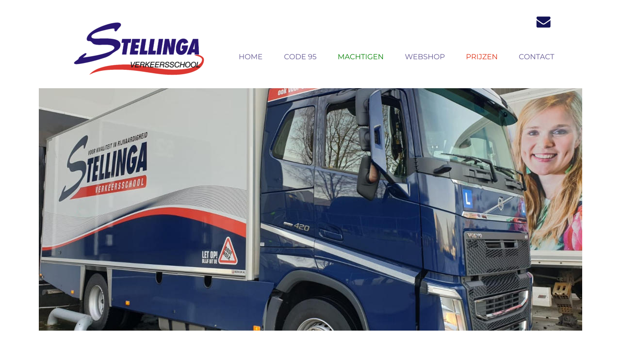

--- FILE ---
content_type: text/html
request_url: https://stellinga.nu/prijzen.htm
body_size: 139820
content:
<!DOCTYPE html>
<html lang="nl">
<head>
 <meta charset="utf-8"/>
 <meta http-equiv="X-UA-Compatible" content="IE=EDGE"/>
 <meta name="Generator" content="Xara HTML filter v.10.1.0.0"/>
 <meta name="XAR Files" content="index_htm_files/xr_files.txt"/>
 <title>prijzen</title>
 <meta name="viewport" content="width=device-width, initial-scale=1" />
 <link rel="preload" href="index_htm_files/xr_fonts.css" as="style" onload="this.onload = null; this.rel = 'stylesheet'" />
 <script><!--
 if(navigator.userAgent.indexOf('MSIE')!=-1 || navigator.userAgent.indexOf('Trident')!=-1){ document.write('<link rel="stylesheet" href="index_htm_files/xr_fontsie.css"/>');} 
 if(navigator.userAgent.indexOf('Android')!=-1){ document.write('<link rel="stylesheet" href="index_htm_files/xr_fontsrep.css"/>');} 
--></script>
 <script>document.documentElement.className="xr_bgh16";</script>
 <link rel="stylesheet" href="index_htm_files/xr_main.css"/>
 <link rel="preload" href="index_htm_files/custom_styles.css" as="style" onload="this.onload = null; this.rel = 'stylesheet'" />
 <link rel="preload" href="index_htm_files/xr_text.css" as="style" onload="this.onload = null; this.rel = 'stylesheet'" />
 <link rel="canonical" href="http://www.stellinga.nu/prijzen.htm" />
 <script src="index_htm_files/roe.js"></script>
 <script async src="index_htm_files/replaceMobileFonts.js"></script>
 <script src="index_htm_files/prs4.js"></script>
 <link rel="stylesheet" href="index_htm_files/xr_all.css" id="xr_mvcss"/>
 <!--[if lt IE 9]><link rel="stylesheet" href="index_htm_files/xr_ie.css"/><![endif]-->
 <script> var xr_multivar=1;xr_ios_ini2();</script>
 <style>
  @media screen and (min-width: 760px) {#xr_xr {top:0px;}}
  @media screen and (max-width: 759px) {#xr_xr {top:0px;}}
 </style>
 <link rel="preload" href="index_htm_files/ani.css" as="style" onload="this.onload = null; this.rel = 'stylesheet'" />
</head>
<body class="xr_bgb16">
<div class="xr_ap" id="xr_xrii"  style="width: 100%; height: 100%; min-width: 1120px; min-height: 2316px; top:0%; left:0%; overflow:hidden;">
<div class="xr_ap" id="xr_bph" style="width: 100%; height: 100%; left: 0px; top: 0px; overflow: hidden;">
<div class="xr_ar xr_mvp_18 xr_mvpo " style="width: 100%; height: 100%;">
<div class="xr_pbd">
</div>
</div>
</div>
<div class="xr_strb  xr_mvp_18  xr_mvpo " style="top: 0px; left: 0px; width: 100%; min-width: 400px; position: absolute;">
 <span class="xr_ar" style=" left: 0px; width: 100%; height: 25px; top: 3003px; position: absolute; background-color: #FFFFFF;"></span>
</div>
<!--[if gte IE 9]><!-->
<div id="xr_xr" class="xr_noc" style="position:relative; text-align:left; margin:0 auto;" onmousedown="xr_mm(event);">
<!--<![endif]-->
<!--[if lt IE 9]>
<div class="xr_ap" id="xr_xr" style="width: 1120px; height: 2316px; left:50%; margin-left: -560px; text-align: left; top:0px;">
<![endif]-->
 <script>var xr_xr=document.getElementById("xr_xr");xr_rxc();</script>
<div id="xr_td" class="xr_td">
<div id="xr_mvp_17" class="xr_mvp_17 xr_bgn_16_0_0" style="position:absolute; width:1120px; height:2316px;">
<div class="xr_ap xr_xri_" style="width: 1120px; height: 2316px;">
 <img class="xr_rn_ xr_ap" src="index_htm_files/9339.jpg" alt="" title="" style="left:0px;top:182px;width:1120px;height:500px;"/>
 <span class="xr_ar" style="left:0px;top:0px;width:1120px;height:1500px; pointer-events: none;"></span>
<div class="xr_group">
 <span class="xr_ar" style="left:0px;top:0px;width:1120px;height:166px; background-color: #FFFFFF;"></span>
</div>
<div class="xr_group">
 <div class="xr_txt Normal_Text xr_s13" style="position: absolute; left:621px; top:2089px; width:289px; height:10px;">
 </div>
</div>
<div class="xr_group">
 <div class="xr_txt Normal_Text xr_s13" style="position: absolute; left:97px; top:1942px; width:237px; height:10px;">
  <span class="xr_tl Normal_Text xr_s13" style="top: -14.52px;">Kiefteweg 1-03 7151 HT Eibergen</span>
  <span class="xr_tl Normal_Text xr_s13" style="top: 7.42px;">0545-473221 </span>
  <span class="xr_tl Normal_Text xr_s13" style="top: 79.21px;">© Verkeersschool Stellinga</span>
  <span class="xr_tl Normal_Text xr_s13" style="top: 210.83px;"><span class="Normal_Text xr_s14" style=""><a href="index_htm_files/Algemene%20leverings%20en%20betalingsvoorwaarden.pdf" target="_blank" rel="noopener" onclick="return(xr_nn());" ontouchstart="xr_mtch();" onmousemove="xr_mo(this,97)" >Algemene Voorwaarden</a></span></span>
  <span class="xr_tl Normal_Text xr_s13" style="top: 232.76px;"><span class="Normal_Text xr_s14" style=""><a href="index_htm_files/Klachtenregeling.pdf" target="_blank" rel="noopener" onclick="return(xr_nn());" ontouchstart="xr_mtch();" onmousemove="xr_mo(this,97)" >Klachtenregeling</a></span></span>
 </div>
</div>
<div class="xr_group">
 <a href="&#109;&#97;&#105;&#108;&#116;&#111;&#58;&#105;&#110;&#102;&#111;&#64;&#115;&#116;&#101;&#108;&#108;&#105;&#110;&#103;&#97;&#46;&#110;&#117;" target="_blank" rel="noopener" onclick="return(xr_nn());" ontouchstart="xr_mtch();">
  <img class="xr_rn_ xr_rnsp_ xr_ap" id="type:58symbol" src="index_htm_files/10333.png" alt="" title="" onmousemove="xr_mo(this,97,event)" style="left:96px;top:1971px;width:37px;height:29px;"/>
 </a>
</div>
<div class="xr_group">
 <a href="https://www.soob-wegvervoer.nl/" target="_blank" rel="noopener" onclick="return(xr_nn());" ontouchstart="xr_mtch();">
  <img class="xr_rn_ xr_rnsp_ xr_ap" src="index_htm_files/11733.png" alt="" title="" onmousemove="xr_mo(this,97,event)" style="left:681px;top:1938px;width:292px;height:65px;"/>
 </a>
</div>
<div class="xr_group">
 <div class="xr_txt Icon_Small xr_s15" style="position: absolute; left:97px; top:2016px; width:144px; height:10px;">
  <span class="xr_tl Icon_Small xr_s15" style="top: 9.72px;">  </span>
  <span class="xr_tl Icon_Small xr_s15" style="top: 53.72px;"><a href="https://www.facebook.com/Stellinga-Verkeersschool/" target="_blank" rel="noopener" onclick="return(xr_nn());" ontouchstart="xr_mtch();" onmousemove="xr_mo(this,97)" ></a>   <a href="https://twitter.com/stellinga" target="_blank" rel="noopener" onclick="return(xr_nn());" ontouchstart="xr_mtch();" onmousemove="xr_mo(this,97)" >&#61593;</a>  <a href="https://www.instagram.com/erwinstellinga/" onclick="return(xr_nn());" ontouchstart="xr_mtch();" onmousemove="xr_mo(this,97)" >&#61805;</a></span>
 </div>
</div>
<div class="xr_xpos" style="position:absolute; left: 393px; top: 97px; width:690px; height:40px;">
<div id="xr_nb49" class="xr_ar">
 <div class="xr_ar xr_nb0">
 <a href="index.htm" onclick="return(xr_nn());" ontouchstart="xr_mtch();">
  <img class="xr_rn_ xr_rnsp_ xr_ap" src="index_htm_files/13111.png" alt="HOME" title="" onmousemove="xr_mo(this,97,event)" style="left:0px;top:0px;width:88px;height:40px;"/>
  <img class="xr_rn_ xr_rnsp_ xr_ap xr_ro xr_ro0 xr_tt3" src="index_htm_files/13140.png" alt="HOME" title="" onmousemove="xr_mo(this,97)" style="left:0px;top:0px;width:88px;height:40px;"/>
 </a>
 </div>
 <div class="xr_ar xr_nb0">
 <a href="code95.htm" onclick="return(xr_nn());" ontouchstart="xr_mtch();">
  <img class="xr_rn_ xr_rnsp_ xr_ap" src="index_htm_files/13112.png" alt="CODE 95" title="" onmousemove="xr_mo(this,97,event)" style="left:92px;top:0px;width:108px;height:40px;"/>
  <img class="xr_rn_ xr_rnsp_ xr_ap xr_ro xr_ro0 xr_tt3" src="index_htm_files/13141.png" alt="CODE 95" title="" onmousemove="xr_mo(this,97)" style="left:92px;top:0px;width:108px;height:40px;"/>
 </a>
 </div>
 <div class="xr_ar xr_nb0">
 <a href="http://www.mijncbr.nl" target="_blank" rel="noopener" onclick="return(xr_nn());" ontouchstart="xr_mtch();">
  <img class="xr_rn_ xr_rnsp_ xr_ap" src="index_htm_files/13113.png" alt="MACHTIGEN" title="" onmousemove="xr_mo(this,97,event)" style="left:204px;top:0px;width:133px;height:40px;"/>
  <img class="xr_rn_ xr_rnsp_ xr_ap xr_ro xr_ro0 xr_tt3" src="index_htm_files/13142.png" alt="MACHTIGEN" title="" onmousemove="xr_mo(this,97)" style="left:204px;top:0px;width:133px;height:40px;"/>
 </a>
 </div>
 <div class="xr_ar xr_nb0">
 <a href="http://www.theorie-leren.nl/shop/school/verkeersschool-stellinga-(eibergen).html" target="_blank" rel="noopener" onclick="return(xr_nn());" ontouchstart="xr_mtch();">
  <img class="xr_rn_ xr_rnsp_ xr_ap" src="index_htm_files/13114.png" alt="WEBSHOP" title="" onmousemove="xr_mo(this,97,event)" style="left:341px;top:0px;width:123px;height:40px;"/>
  <img class="xr_rn_ xr_rnsp_ xr_ap xr_ro xr_ro0 xr_tt3" src="index_htm_files/13143.png" alt="WEBSHOP" title="" onmousemove="xr_mo(this,97)" style="left:341px;top:0px;width:123px;height:40px;"/>
 </a>
 </div>
 <div class="xr_ar xr_nb0">
 <a href="javascript:;" onclick="return(xr_nn());" ontouchstart="xr_mtch();">
  <img class="xr_rn_ xr_rnsp_ xr_ap" src="index_htm_files/13115.png" alt="PRIJZEN" title="" onmousemove="xr_mo(this,97,event)" style="left:468px;top:0px;width:104px;height:40px;"/>
  <img class="xr_rn_ xr_rnsp_ xr_ap xr_rs" src="index_htm_files/13144.png" alt="PRIJZEN" title="" onmousemove="xr_mo(this,97)" style="left:468px;top:0px;width:104px;height:40px;"/>
 </a>
 </div>
 <div class="xr_ar xr_nb0">
 <a href="contact.htm" target="_self" onclick="return(xr_nn());" ontouchstart="xr_mtch();">
  <img class="xr_rn_ xr_rnsp_ xr_ap" src="index_htm_files/13116.png" alt="CONTACT" title="" onmousemove="xr_mo(this,97,event)" style="left:576px;top:0px;width:114px;height:40px;"/>
  <img class="xr_rn_ xr_rnsp_ xr_ap xr_ro xr_ro0 xr_tt3" src="index_htm_files/13145.png" alt="CONTACT" title="" onmousemove="xr_mo(this,97)" style="left:576px;top:0px;width:114px;height:40px;"/>
 </a>
 </div>
</div>
</div>
<div class="xr_group">
 <img class="xr_rn_ xr_rnsp_ xr_ap" src="index_htm_files/11739.png" alt="" title="" style="left:72px;top:46px;width:269px;height:109px;"/>
</div>
<div class="xr_group">
 <a href="http://www.cbr.nl" target="_blank" rel="noopener" onclick="return(xr_nn());" ontouchstart="xr_mtch();">
  <img class="xr_rn_ xr_rnsp_ xr_ap" src="index_htm_files/11741.png" alt="" title="" onmousemove="xr_mo(this,97,event)" style="left:903px;top:2056px;width:141px;height:58px;"/>
 </a>
</div>
 <a href="ce.htm" onclick="return(xr_nn());" ontouchstart="xr_mtch();">
  <img class="xr_rn_ xr_rnsp_ xr_ap" src="index_htm_files/11742.png" alt="Aanhanger C" title="" onmousemove="xr_mo(this,97,event)" style="left:727px;top:722px;width:145px;height:67px;"/>
 </a>
 <a href="auto.htm" onclick="return(xr_nn());" ontouchstart="xr_mtch();">
  <img class="xr_rn_ xr_rnsp_ xr_ap" src="index_htm_files/11743.png" alt="Auto" title="" onmousemove="xr_mo(this,97,event)" style="left:110px;top:721px;width:67px;height:65px;"/>
 </a>
 <a href="bromfiets.htm" onclick="return(xr_nn());" ontouchstart="xr_mtch();">
  <img class="xr_rn_ xr_rnsp_ xr_ap" src="index_htm_files/11744.png" alt="Bromfiets" title="" onmousemove="xr_mo(this,97,event)" style="left:226px;top:719px;width:82px;height:67px;"/>
 </a>
 <a href="motor.htm" onclick="return(xr_nn());" ontouchstart="xr_mtch();">
  <img class="xr_rn_ xr_rnsp_ xr_ap" src="index_htm_files/11745.png" alt="Motor" title="" onmousemove="xr_mo(this,97,event)" style="left:360px;top:716px;width:73px;height:70px;"/>
 </a>
 <a href="be.htm" onclick="return(xr_nn());" ontouchstart="xr_mtch();">
  <img class="xr_rn_ xr_rnsp_ xr_ap" src="index_htm_files/11746.png" alt="Aanhanger" title="" onmousemove="xr_mo(this,97,event)" style="left:471px;top:722px;width:94px;height:67px;"/>
 </a>
 <a href="vrachtauto.htm" onclick="return(xr_nn());" ontouchstart="xr_mtch();">
  <img class="xr_rn_ xr_rnsp_ xr_ap" src="index_htm_files/11747.png" alt="Vrachtauto" title="" onmousemove="xr_mo(this,97,event)" style="left:596px;top:716px;width:94px;height:70px;"/>
 </a>
 <a href="code95.htm" onclick="return(xr_nn());" ontouchstart="xr_mtch();">
  <img class="xr_rn_ xr_rnsp_ xr_ap" src="index_htm_files/11748.png" alt="Code 95" title="" onmousemove="xr_mo(this,97,event)" style="left:935px;top:719px;width:67px;height:67px;"/>
 </a>
 <a href="https://www.theorie-leren.nl/login" target="_blank" rel="noopener" onclick="return(xr_nn());" ontouchstart="xr_mtch();">
  <img class="xr_rn_ xr_rnsp_ xr_ap" src="index_htm_files/11749.png" alt="THEORIELEREN.NL INLOG" title="" onmousemove="xr_mo(this,97,event)" style="left:648px;top:2041px;width:207px;height:104px;"/>
 </a>
 <img class="xr_rn_ xr_rnsp_ xr_ap" src="index_htm_files/2218.png" alt=" " title="" style="left:649px;top:1714px;width:1px;height:1px;"/>
 <a href="http://www.theorie-leren.nl/shop/school/verkeersschool-stellinga-(eibergen).html" target="_blank" rel="noopener" onclick="return(xr_nn());" ontouchstart="xr_mtch();">
  <img class="xr_rn_ xr_rnsp_ xr_ap" src="index_htm_files/11965.png" alt="" title="" onmousemove="xr_mo(this,97,event)" style="left:67px;top:1674px;width:272px;height:165px;"/>
 </a>
 <div class="xr_txt Normal xr_s77" style="position: absolute; left:392px; top:1680px; width:314px; height:10px;">
  <span class="xr_tl Normal xr_s77" style="top: -9.57px;">VEKA BEST:</span>
  <span class="xr_tl Normal xr_s77" style="top: 8.29px;">“Voor online producten ontvang je direct via de e-mail je inlog-code. </span>
  <span class="xr_tl Normal xr_s77" style="top: 20.17px;">Je kunt dus meteen beginnen met leren. Papieren producten sturen we </span>
  <span class="xr_tl Normal xr_s77" style="top: 32.06px;">per post naar je toe.Ze zijn altijd in voorraad, dus je hebt ze snel in huis”.</span>
 </div>
 <a href="http://www.theorie-leren.nl/shop/school/verkeersschool-stellinga-(eibergen).html" onclick="return(xr_nn());" ontouchstart="xr_mtch();">
  <img class="xr_rn_ xr_rnsp_ xr_ap" src="index_htm_files/11966.png" alt="" title="" onmousemove="xr_mo(this,97,event)" style="left:371px;top:1745px;width:100px;height:100px;"/>
 </a>
 <div class="xr_txt Heading_1 xr_s78" style="position: absolute; left:218px; top:871px; width:370px; height:10px;">
  <h1 class="xr_tl Heading_1 xr_s79" style="top: -23.23px;margin:0;">Prijzen 2025* <span class="Heading_1 xr_s80" style="">(01-09-2025 t/m 31-12-2025)</span> </h1>
  <h1 class="xr_tl Heading_1 xr_s79" style="top: 4.56px;margin:0;"> </h1>
 </div>
 <div class="xr_txt xr_s81" style="position: absolute; left:893px; top:914px; width:299px; height:10px;">
  <span class="xr_tc Normal_Text xr_s82" style="left: -163.61px; top: 9.4px; width: 330px;">Let op! Aan het eind van het jaar kunnen prijzen iets afwijken. </span>
  <span class="xr_tc Normal_Text xr_s83" style="left: -154.13px; top: 21.01px; width: 308px;"><span class="Normal_Text xr_s82" style="">Dit ivm jaarlijkse prijsverhogingen van het examengeld CBR</span></span>
  <span class="xr_tc Normal_Text xr_s83" style="left: -144.79px; top: 32.62px; width: 290px;"><span class="Normal_Text xr_s82" style="">(neem voor actuale prijzen contact op met de rijschool)</span></span>
 </div>
<div class="xr_table">
 <span class="xr_ar" style="left:82px;top:895px;width:611px;height:683px; overflow: visible;pointer-events: none;"><svg style="position:absolute; left:0; top:0; width:100%; height:100%; overflow:visible; viewBox: 0 0 611 683; pointer-events: none;" >  <path fill="#FFFFFF" stroke="Transparent" stroke-width="0" stroke-linejoin="bevel"d="M 0 0 L 610.58 0 L 610.58 682.93 L 0 682.93 L 0 0 Z" fill-rule="evenodd" pointer-events="visible" />
 </svg></span>
<div class="xr_tblrow">
<div class="xr_tblcell">
 <div class="xr_txt xr_s84" style="position: absolute; left:84px; top:908px; width:607px; height:10px;">
 </div>
</div>
<div class="xr_tblcell">
</div>
</div>
<div class="xr_tblrow">
 <span class="xr_ar" style="left:84px;top:912px;width:479px;height:18px; overflow: visible;pointer-events: none;"><svg style="position:absolute; left:0; top:0; width:100%; height:100%; overflow:visible; viewBox: 0 0 479 18; pointer-events: none;" >  <path fill="#5F538F" stroke="Transparent" stroke-width="0" stroke-linejoin="bevel"d="M 0 0 L 479.4 0 L 479.4 17.82 L 0 17.82 L 0 0 Z" fill-rule="evenodd" pointer-events="visible" />
 </svg></span>
<div class="xr_tblcell">
 <div class="xr_txt Normal_text_b Table_heading_a xr_s85" style="position: absolute; left:84px; top:925px; width:479px; height:10px;">
  <span class="xr_tc Normal_text_b Table_heading_a xr_s85" style="left: 226.27px; top: -10.33px; width: 30px;">Auto </span>
 </div>
</div>
 <span class="xr_ar" style="left:566px;top:912px;width:125px;height:18px; overflow: visible;pointer-events: none;"><svg style="position:absolute; left:0; top:0; width:100%; height:100%; overflow:visible; viewBox: 0 0 125 18; pointer-events: none;" >  <path fill="#5F538F" stroke="Transparent" stroke-width="0" stroke-linejoin="bevel"d="M 0 0 L 125.17 0 L 125.17 17.82 L 0 17.82 L 0 0 Z" fill-rule="evenodd" pointer-events="visible" />
 </svg></span>
<div class="xr_tblcell">
 <div class="xr_txt xr_s84" style="position: absolute; left:566px; top:925px; width:125px; height:10px;">
 </div>
</div>
</div>
<div class="xr_tblrow">
 <span class="xr_ar" style="left:84px;top:932px;width:479px;height:17px; overflow: visible;pointer-events: none;"><svg style="position:absolute; left:0; top:0; width:100%; height:100%; overflow:visible; viewBox: 0 0 479 17; pointer-events: none;" >  <path fill="#FFFFFF" stroke="Transparent" stroke-width="0" stroke-linejoin="round" stroke-linecap="round"d="M 0 0 L 479.4 0 L 479.4 16.81 L 0 16.81 L 0 0 Z" fill-rule="evenodd" pointer-events="visible" />
 </svg></span>
<div class="xr_tblcell">
 <div class="xr_txt Normal_text_b Table_heading_a xr_s86" style="position: absolute; left:84px; top:945px; width:479px; height:10px;">
  <span class="xr_tl Normal_text_b Table_heading_a xr_s87" style="top: -10.33px;"><span class="Normal_text_b Table_heading_a xr_s88" style="">Praktijkles 60 minuten </span></span>
 </div>
</div>
 <span class="xr_ar" style="left:566px;top:932px;width:125px;height:17px; overflow: visible;pointer-events: none;"><svg style="position:absolute; left:0; top:0; width:100%; height:100%; overflow:visible; viewBox: 0 0 125 17; pointer-events: none;" >  <path fill="#DBECF5" stroke="Transparent" stroke-width="0" stroke-linejoin="round" stroke-linecap="round"d="M 0 0 L 125.17 0 L 125.17 16.81 L 0 16.81 L 0 0 Z" fill-rule="evenodd" pointer-events="visible" />
 </svg></span>
<div class="xr_tblcell">
 <div class="xr_txt Normal_text_b Table_text_a xr_s89" style="position: absolute; left:566px; top:945px; width:125px; height:10px;">
  <span class="xr_tc Normal_text_b Table_text_a xr_s89" style="left: 42.09px; top: -11.76px; width: 41px;">€ 65,00</span>
 </div>
</div>
</div>
<div class="xr_tblrow">
 <span class="xr_ar" style="left:84px;top:951px;width:479px;height:17px; overflow: visible;pointer-events: none;"><svg style="position:absolute; left:0; top:0; width:100%; height:100%; overflow:visible; viewBox: 0 0 479 17; pointer-events: none;" >  <path fill="#FFFFFF" stroke="Transparent" stroke-width="0" stroke-linejoin="bevel"d="M 0 0 L 479.4 0 L 479.4 16.81 L 0 16.81 L 0 0 Z" fill-rule="evenodd" pointer-events="visible" />
 </svg></span>
<div class="xr_tblcell">
 <div class="xr_txt Normal_text_b Table_text_a xr_s89" style="position: absolute; left:84px; top:964px; width:479px; height:10px;">
  <span class="xr_tl Normal_text_b Table_text_a xr_s89" style="top: -11.76px;">Praktijkexamen</span>
 </div>
</div>
 <span class="xr_ar" style="left:566px;top:951px;width:125px;height:17px; overflow: visible;pointer-events: none;"><svg style="position:absolute; left:0; top:0; width:100%; height:100%; overflow:visible; viewBox: 0 0 125 17; pointer-events: none;" >  <path fill="#DBECF5" stroke="Transparent" stroke-width="0" stroke-linejoin="bevel"d="M 0 0 L 125.17 0 L 125.17 16.81 L 0 16.81 L 0 0 Z" fill-rule="evenodd" pointer-events="visible" />
 </svg></span>
<div class="xr_tblcell">
 <div class="xr_txt Normal_text_b Table_text_a xr_s89" style="position: absolute; left:566px; top:964px; width:125px; height:10px;">
  <span class="xr_tc Normal_text_b Table_text_a xr_s89" style="left: 38.63px; top: -11.76px; width: 48px;">€ 275,00</span>
 </div>
</div>
</div>
<div class="xr_tblrow">
 <span class="xr_ar" style="left:84px;top:970px;width:479px;height:17px; overflow: visible;pointer-events: none;"><svg style="position:absolute; left:0; top:0; width:100%; height:100%; overflow:visible; viewBox: 0 0 479 17; pointer-events: none;" >  <path fill="#FFFFFF" stroke="Transparent" stroke-width="0" stroke-linejoin="round" stroke-linecap="round"d="M 0 0 L 479.4 0 L 479.4 16.81 L 0 16.81 L 0 0 Z" fill-rule="evenodd" pointer-events="visible" />
 </svg></span>
<div class="xr_tblcell">
 <div class="xr_txt Normal_text_b Table_heading_a xr_s88" style="position: absolute; left:84px; top:982px; width:479px; height:10px;">
  <span class="xr_tl Normal_text_b Table_heading_a xr_s88" style="top: -10.33px;">Tussentijdse Toets (tijdelijk niet beschikbaar)</span>
 </div>
</div>
 <span class="xr_ar" style="left:566px;top:970px;width:125px;height:17px; overflow: visible;pointer-events: none;"><svg style="position:absolute; left:0; top:0; width:100%; height:100%; overflow:visible; viewBox: 0 0 125 17; pointer-events: none;" >  <path fill="#DBECF5" stroke="Transparent" stroke-width="0" stroke-linejoin="round" stroke-linecap="round"d="M 0 0 L 125.17 0 L 125.17 16.81 L 0 16.81 L 0 0 Z" fill-rule="evenodd" pointer-events="visible" />
 </svg></span>
<div class="xr_tblcell">
 <div class="xr_txt Normal_text_b Table_text_a xr_s89" style="position: absolute; left:566px; top:983px; width:125px; height:10px;">
  <span class="xr_tc Normal_text_b Table_text_a xr_s89" style="left: 38.63px; top: -11.76px; width: 48px;">€ 265,00</span>
 </div>
</div>
</div>
<div class="xr_tblrow">
 <span class="xr_ar" style="left:84px;top:989px;width:479px;height:17px; overflow: visible;pointer-events: none;"><svg style="position:absolute; left:0; top:0; width:100%; height:100%; overflow:visible; viewBox: 0 0 479 17; pointer-events: none;" >  <path fill="#FFFFFF" stroke="Transparent" stroke-width="0" stroke-linejoin="round" stroke-linecap="round"d="M 0 0 L 479.4 0 L 479.4 16.89 L 0 16.89 L 0 0 Z" fill-rule="evenodd" pointer-events="visible" />
 </svg></span>
<div class="xr_tblcell">
 <div class="xr_txt Normal_text_b Table_heading_a xr_s88" style="position: absolute; left:84px; top:1001px; width:479px; height:10px;">
  <span class="xr_tl Normal_text_b Table_heading_a xr_s88" style="top: -10.33px;">Gezondheidsverklaring (indienen op mijncbr.nl)</span>
 </div>
</div>
 <span class="xr_ar" style="left:566px;top:989px;width:125px;height:17px; overflow: visible;pointer-events: none;"><svg style="position:absolute; left:0; top:0; width:100%; height:100%; overflow:visible; viewBox: 0 0 125 17; pointer-events: none;" >  <path fill="#DBECF5" stroke="Transparent" stroke-width="0" stroke-linejoin="round" stroke-linecap="round"d="M 0 0 L 125.17 0 L 125.17 16.89 L 0 16.89 L 0 0 Z" fill-rule="evenodd" pointer-events="visible" />
 </svg></span>
<div class="xr_tblcell">
 <div class="xr_txt Normal_text_b Table_text_a xr_s89" style="position: absolute; left:566px; top:1001px; width:125px; height:10px;">
  <span class="xr_tc Normal_text_b Table_text_a xr_s89" style="left: 42.09px; top: -11.76px; width: 41px;">€ 45,25</span>
 </div>
</div>
</div>
<div class="xr_tblrow">
 <span class="xr_ar" style="left:84px;top:1008px;width:479px;height:17px; overflow: visible;pointer-events: none;"><svg style="position:absolute; left:0; top:0; width:100%; height:100%; overflow:visible; viewBox: 0 0 479 17; pointer-events: none;" >  <path fill="#FFFFFF" stroke="Transparent" stroke-width="0" stroke-linejoin="round" stroke-linecap="round"d="M 0 0 L 479.4 0 L 479.4 16.82 L 0 16.82 L 0 0 Z" fill-rule="evenodd" pointer-events="visible" />
 </svg></span>
<div class="xr_tblcell">
 <div class="xr_txt Normal_text_b Table_heading_a xr_s88" style="position: absolute; left:84px; top:1020px; width:479px; height:10px;">
  <span class="xr_tl Normal_text_b Table_heading_a xr_s88" style="top: -10.33px;">Theoriecursus categoerie B (1 jaar)</span>
 </div>
</div>
 <span class="xr_ar" style="left:566px;top:1008px;width:125px;height:17px; overflow: visible;pointer-events: none;"><svg style="position:absolute; left:0; top:0; width:100%; height:100%; overflow:visible; viewBox: 0 0 125 17; pointer-events: none;" >  <path fill="#DBECF5" stroke="Transparent" stroke-width="0" stroke-linejoin="round" stroke-linecap="round"d="M 0 0 L 125.17 0 L 125.17 16.82 L 0 16.82 L 0 0 Z" fill-rule="evenodd" pointer-events="visible" />
 </svg></span>
<div class="xr_tblcell">
 <div class="xr_txt Normal_text_b Table_text_a xr_s89" style="position: absolute; left:566px; top:1020px; width:125px; height:10px;">
  <span class="xr_tc Normal_text_b Table_text_a xr_s89" style="left: 42.09px; top: -11.76px; width: 41px;">€ 65,00</span>
 </div>
</div>
</div>
<div class="xr_tblrow">
 <span class="xr_ar" style="left:84px;top:1026px;width:479px;height:17px; overflow: visible;pointer-events: none;"><svg style="position:absolute; left:0; top:0; width:100%; height:100%; overflow:visible; viewBox: 0 0 479 17; pointer-events: none;" >  <path fill="#FFFFFF" stroke="Transparent" stroke-width="0" stroke-linejoin="round" stroke-linecap="round"d="M 0 0 L 479.4 0 L 479.4 17.11 L 0 17.11 L 0 0 Z" fill-rule="evenodd" pointer-events="visible" />
 </svg></span>
<div class="xr_tblcell">
 <div class="xr_txt Normal_text_b Table_heading_a xr_s88" style="position: absolute; left:84px; top:1039px; width:479px; height:10px;">
  <span class="xr_tl Normal_text_b Table_heading_a xr_s88" style="top: -10.33px;">Theorie-examen</span>
 </div>
</div>
 <span class="xr_ar" style="left:566px;top:1026px;width:125px;height:17px; overflow: visible;pointer-events: none;"><svg style="position:absolute; left:0; top:0; width:100%; height:100%; overflow:visible; viewBox: 0 0 125 17; pointer-events: none;" >  <path fill="#DBECF5" stroke="Transparent" stroke-width="0" stroke-linejoin="round" stroke-linecap="round"d="M 0 0 L 125.17 0 L 125.17 17.11 L 0 17.11 L 0 0 Z" fill-rule="evenodd" pointer-events="visible" />
 </svg></span>
<div class="xr_tblcell">
 <div class="xr_txt Normal_text_b Table_text_a xr_s89" style="position: absolute; left:566px; top:1039px; width:125px; height:10px;">
  <span class="xr_tc Normal_text_b Table_text_a xr_s89" style="left: 42.09px; top: -11.76px; width: 41px;">€ 48,75</span>
 </div>
</div>
</div>
<div class="xr_tblrow">
 <span class="xr_ar" style="left:84px;top:1046px;width:479px;height:17px; overflow: visible;pointer-events: none;"><svg style="position:absolute; left:0; top:0; width:100%; height:100%; overflow:visible; viewBox: 0 0 479 17; pointer-events: none;" >  <path fill="#FFFFFF" stroke="Transparent" stroke-width="0" stroke-linejoin="round" stroke-linecap="round"d="M 0 0 L 479.4 0 L 479.4 16.88 L 0 16.88 L 0 0 Z" fill-rule="evenodd" pointer-events="visible" />
 </svg></span>
<div class="xr_tblcell">
 <div class="xr_txt Normal_text_b Table_heading_a xr_s88" style="position: absolute; left:84px; top:1058px; width:479px; height:10px;">
  <span class="xr_tl Normal_text_b Table_heading_a xr_s88" style="top: -10.33px;">Theorie leermiddelen</span>
 </div>
</div>
 <span class="xr_ar" style="left:566px;top:1046px;width:125px;height:17px; overflow: visible;pointer-events: none;"><svg style="position:absolute; left:0; top:0; width:100%; height:100%; overflow:visible; viewBox: 0 0 125 17; pointer-events: none;" >  <path fill="#DBECF5" stroke="Transparent" stroke-width="0" stroke-linejoin="round" stroke-linecap="round"d="M 0 0 L 125.17 0 L 125.17 16.88 L 0 16.88 L 0 0 Z" fill-rule="evenodd" pointer-events="visible" />
 </svg></span>
<div class="xr_tblcell">
 <div class="xr_txt Normal_text_b Table_text_a xr_s89" style="position: absolute; left:566px; top:1058px; width:125px; height:10px;">
  <span class="xr_tc Normal_text_b Table_text_a xr_s89" style="left: 36.78px; top: -11.76px; width: 52px;">webshop</span>
 </div>
</div>
</div>
<div class="xr_tblrow">
 <span class="xr_ar" style="left:84px;top:1064px;width:479px;height:18px; overflow: visible;pointer-events: none;"><svg style="position:absolute; left:0; top:0; width:100%; height:100%; overflow:visible; viewBox: 0 0 479 18; pointer-events: none;" >  <path fill="#5F538F" stroke="Transparent" stroke-width="0" stroke-linejoin="bevel"d="M 0 0 L 479.4 0 L 479.4 17.82 L 0 17.82 L 0 0 Z" fill-rule="evenodd" pointer-events="visible" />
 </svg></span>
<div class="xr_tblcell">
 <div class="xr_txt Normal_text_b Table_heading_a xr_s85" style="position: absolute; left:84px; top:1077px; width:479px; height:10px;">
  <span class="xr_tc Normal_text_b Table_heading_a xr_s85" style="left: 212.17px; top: -10.33px; width: 58px;">Bromfiets </span>
 </div>
</div>
 <span class="xr_ar" style="left:566px;top:1064px;width:125px;height:18px; overflow: visible;pointer-events: none;"><svg style="position:absolute; left:0; top:0; width:100%; height:100%; overflow:visible; viewBox: 0 0 125 18; pointer-events: none;" >  <path fill="#5F538F" stroke="Transparent" stroke-width="0" stroke-linejoin="bevel"d="M 0 0 L 125.17 0 L 125.17 17.82 L 0 17.82 L 0 0 Z" fill-rule="evenodd" pointer-events="visible" />
 </svg></span>
<div class="xr_tblcell">
 <div class="xr_txt xr_s84" style="position: absolute; left:566px; top:1077px; width:125px; height:10px;">
 </div>
</div>
</div>
<div class="xr_tblrow">
 <span class="xr_ar" style="left:84px;top:1084px;width:479px;height:17px; overflow: visible;pointer-events: none;"><svg style="position:absolute; left:0; top:0; width:100%; height:100%; overflow:visible; viewBox: 0 0 479 17; pointer-events: none;" >  <path fill="#FFFFFF" stroke="Transparent" stroke-width="0" stroke-linejoin="round" stroke-linecap="round"d="M 0 0 L 479.4 0 L 479.4 16.82 L 0 16.82 L 0 0 Z" fill-rule="evenodd" pointer-events="visible" />
 </svg></span>
<div class="xr_tblcell">
 <div class="xr_txt Normal_text_b Table_heading_a xr_s88" style="position: absolute; left:84px; top:1097px; width:479px; height:10px;">
  <span class="xr_tl Normal_text_b Table_heading_a xr_s88" style="top: -10.33px;">Praktijles 60 minuten</span>
 </div>
</div>
 <span class="xr_ar" style="left:566px;top:1084px;width:125px;height:17px; overflow: visible;pointer-events: none;"><svg style="position:absolute; left:0; top:0; width:100%; height:100%; overflow:visible; viewBox: 0 0 125 17; pointer-events: none;" >  <path fill="#DBECF5" stroke="Transparent" stroke-width="0" stroke-linejoin="round" stroke-linecap="round"d="M 0 0 L 125.17 0 L 125.17 16.82 L 0 16.82 L 0 0 Z" fill-rule="evenodd" pointer-events="visible" />
 </svg></span>
<div class="xr_tblcell">
 <div class="xr_txt Normal_text_b Table_text_a xr_s89" style="position: absolute; left:566px; top:1097px; width:125px; height:10px;">
  <span class="xr_tc Normal_text_b Table_text_a xr_s89" style="left: 42.09px; top: -11.76px; width: 41px;">€ 55,00</span>
 </div>
</div>
</div>
<div class="xr_tblrow">
 <span class="xr_ar" style="left:84px;top:1103px;width:479px;height:17px; overflow: visible;pointer-events: none;"><svg style="position:absolute; left:0; top:0; width:100%; height:100%; overflow:visible; viewBox: 0 0 479 17; pointer-events: none;" >  <path fill="#FFFFFF" stroke="Transparent" stroke-width="0" stroke-linejoin="round" stroke-linecap="round"d="M 0 0 L 479.4 0 L 479.4 16.82 L 0 16.82 L 0 0 Z" fill-rule="evenodd" pointer-events="visible" />
 </svg></span>
<div class="xr_tblcell">
 <div class="xr_txt Normal_text_b Table_heading_a xr_s88" style="position: absolute; left:84px; top:1115px; width:479px; height:10px;">
  <span class="xr_tl Normal_text_b Table_heading_a xr_s88" style="top: -10.33px;">Praktijles blok 4 lessen</span>
 </div>
</div>
 <span class="xr_ar" style="left:566px;top:1103px;width:125px;height:17px; overflow: visible;pointer-events: none;"><svg style="position:absolute; left:0; top:0; width:100%; height:100%; overflow:visible; viewBox: 0 0 125 17; pointer-events: none;" >  <path fill="#DBECF5" stroke="Transparent" stroke-width="0" stroke-linejoin="round" stroke-linecap="round"d="M 0 0 L 125.17 0 L 125.17 16.82 L 0 16.82 L 0 0 Z" fill-rule="evenodd" pointer-events="visible" />
 </svg></span>
<div class="xr_tblcell">
 <div class="xr_txt Normal_text_b Table_text_a xr_s89" style="position: absolute; left:566px; top:1116px; width:125px; height:10px;">
  <span class="xr_tc Normal_text_b Table_text_a xr_s89" style="left: 37.06px; top: -11.76px; width: 51px;"> € 418,00</span>
 </div>
</div>
</div>
<div class="xr_tblrow">
 <span class="xr_ar" style="left:84px;top:1122px;width:479px;height:17px; overflow: visible;pointer-events: none;"><svg style="position:absolute; left:0; top:0; width:100%; height:100%; overflow:visible; viewBox: 0 0 479 17; pointer-events: none;" >  <path fill="#FFFFFF" stroke="Transparent" stroke-width="0" stroke-linejoin="round" stroke-linecap="round"d="M 0 0 L 479.4 0 L 479.4 16.82 L 0 16.82 L 0 0 Z" fill-rule="evenodd" pointer-events="visible" />
 </svg></span>
<div class="xr_tblcell">
 <div class="xr_txt Normal_text_b Table_heading_a xr_s88" style="position: absolute; left:84px; top:1134px; width:479px; height:10px;">
  <span class="xr_tl Normal_text_b Table_heading_a xr_s88" style="top: -10.33px;">Praktijkexamen</span>
 </div>
</div>
 <span class="xr_ar" style="left:566px;top:1122px;width:125px;height:17px; overflow: visible;pointer-events: none;"><svg style="position:absolute; left:0; top:0; width:100%; height:100%; overflow:visible; viewBox: 0 0 125 17; pointer-events: none;" >  <path fill="#DBECF5" stroke="Transparent" stroke-width="0" stroke-linejoin="round" stroke-linecap="round"d="M 0 0 L 125.17 0 L 125.17 16.82 L 0 16.82 L 0 0 Z" fill-rule="evenodd" pointer-events="visible" />
 </svg></span>
<div class="xr_tblcell">
 <div class="xr_txt Normal_text_b Table_text_a xr_s89" style="position: absolute; left:566px; top:1135px; width:125px; height:10px;">
  <span class="xr_tc Normal_text_b Table_text_a xr_s89" style="left: 37.06px; top: -11.76px; width: 51px;"> € 225,50</span>
 </div>
</div>
</div>
<div class="xr_tblrow">
 <span class="xr_ar" style="left:84px;top:1141px;width:479px;height:17px; overflow: visible;pointer-events: none;"><svg style="position:absolute; left:0; top:0; width:100%; height:100%; overflow:visible; viewBox: 0 0 479 17; pointer-events: none;" >  <path fill="#FFFFFF" stroke="Transparent" stroke-width="0" stroke-linejoin="round" stroke-linecap="round"d="M 0 0 L 479.4 0 L 479.4 17.11 L 0 17.11 L 0 0 Z" fill-rule="evenodd" pointer-events="visible" />
 </svg></span>
<div class="xr_tblcell">
 <div class="xr_txt Normal_text_b Table_heading_a xr_s88" style="position: absolute; left:84px; top:1153px; width:479px; height:10px;">
  <span class="xr_tl Normal_text_b Table_heading_a xr_s88" style="top: -10.33px;">Theorie examen</span>
 </div>
</div>
 <span class="xr_ar" style="left:566px;top:1141px;width:125px;height:17px; overflow: visible;pointer-events: none;"><svg style="position:absolute; left:0; top:0; width:100%; height:100%; overflow:visible; viewBox: 0 0 125 17; pointer-events: none;" >  <path fill="#DBECF5" stroke="Transparent" stroke-width="0" stroke-linejoin="round" stroke-linecap="round"d="M 0 0 L 125.17 0 L 125.17 17.11 L 0 17.11 L 0 0 Z" fill-rule="evenodd" pointer-events="visible" />
 </svg></span>
<div class="xr_tblcell">
 <div class="xr_txt Normal_text_b Table_text_a xr_s89" style="position: absolute; left:566px; top:1154px; width:125px; height:10px;">
  <span class="xr_tc Normal_text_b Table_text_a xr_s89" style="left: 42.09px; top: -11.76px; width: 41px;">€ 48,75</span>
 </div>
</div>
</div>
<div class="xr_tblrow">
 <span class="xr_ar" style="left:84px;top:1160px;width:479px;height:17px; overflow: visible;pointer-events: none;"><svg style="position:absolute; left:0; top:0; width:100%; height:100%; overflow:visible; viewBox: 0 0 479 17; pointer-events: none;" >  <path fill="#FFFFFF" stroke="Transparent" stroke-width="0" stroke-linejoin="round" stroke-linecap="round"d="M 0 0 L 479.4 0 L 479.4 16.81 L 0 16.81 L 0 0 Z" fill-rule="evenodd" pointer-events="visible" />
 </svg></span>
<div class="xr_tblcell">
 <div class="xr_txt Normal_text_b Table_heading_a xr_s88" style="position: absolute; left:84px; top:1172px; width:479px; height:10px;">
  <span class="xr_tl Normal_text_b Table_heading_a xr_s88" style="top: -10.33px;">Theorie leermiddelen</span>
 </div>
</div>
 <span class="xr_ar" style="left:566px;top:1160px;width:125px;height:17px; overflow: visible;pointer-events: none;"><svg style="position:absolute; left:0; top:0; width:100%; height:100%; overflow:visible; viewBox: 0 0 125 17; pointer-events: none;" >  <path fill="#DBECF5" stroke="Transparent" stroke-width="0" stroke-linejoin="round" stroke-linecap="round"d="M 0 0 L 125.17 0 L 125.17 16.81 L 0 16.81 L 0 0 Z" fill-rule="evenodd" pointer-events="visible" />
 </svg></span>
<div class="xr_tblcell">
 <div class="xr_txt Normal_text_b Table_text_a xr_s89" style="position: absolute; left:566px; top:1173px; width:125px; height:10px;">
  <span class="xr_tc Normal_text_b Table_text_a xr_s89" style="left: 36.78px; top: -11.76px; width: 52px;">webshop</span>
 </div>
</div>
</div>
<div class="xr_tblrow">
 <span class="xr_ar" style="left:84px;top:1179px;width:479px;height:18px; overflow: visible;pointer-events: none;"><svg style="position:absolute; left:0; top:0; width:100%; height:100%; overflow:visible; viewBox: 0 0 479 18; pointer-events: none;" >  <path fill="#5F538F" stroke="Transparent" stroke-width="0" stroke-linejoin="bevel"d="M 0 0 L 479.4 0 L 479.4 17.88 L 0 17.88 L 0 0 Z" fill-rule="evenodd" pointer-events="visible" />
 </svg></span>
<div class="xr_tblcell">
 <div class="xr_txt Normal_text_b Table_heading_a xr_s85" style="position: absolute; left:84px; top:1192px; width:479px; height:10px;">
  <span class="xr_tc Normal_text_b Table_heading_a xr_s85" style="left: 223.33px; top: -10.33px; width: 33px;">Motor</span>
 </div>
</div>
 <span class="xr_ar" style="left:566px;top:1179px;width:125px;height:18px; overflow: visible;pointer-events: none;"><svg style="position:absolute; left:0; top:0; width:100%; height:100%; overflow:visible; viewBox: 0 0 125 18; pointer-events: none;" >  <path fill="#5F538F" stroke="Transparent" stroke-width="0" stroke-linejoin="bevel"d="M 0 0 L 125.17 0 L 125.17 17.88 L 0 17.88 L 0 0 Z" fill-rule="evenodd" pointer-events="visible" />
 </svg></span>
<div class="xr_tblcell">
 <div class="xr_txt xr_s84" style="position: absolute; left:566px; top:1192px; width:125px; height:10px;">
 </div>
</div>
</div>
<div class="xr_tblrow">
 <span class="xr_ar" style="left:84px;top:1199px;width:479px;height:17px; overflow: visible;pointer-events: none;"><svg style="position:absolute; left:0; top:0; width:100%; height:100%; overflow:visible; viewBox: 0 0 479 17; pointer-events: none;" >  <path fill="#FFFFFF" stroke="Transparent" stroke-width="0" stroke-linejoin="round" stroke-linecap="round"d="M 0 0 L 479.4 0 L 479.4 16.82 L 0 16.82 L 0 0 Z" fill-rule="evenodd" pointer-events="visible" />
 </svg></span>
<div class="xr_tblcell">
 <div class="xr_txt Normal_text_b Table_heading_a xr_s88" style="position: absolute; left:84px; top:1211px; width:479px; height:10px;">
  <span class="xr_tl Normal_text_b Table_heading_a xr_s88" style="top: -10.33px;">Praktijkles</span>
 </div>
</div>
 <span class="xr_ar" style="left:566px;top:1199px;width:125px;height:17px; overflow: visible;pointer-events: none;"><svg style="position:absolute; left:0; top:0; width:100%; height:100%; overflow:visible; viewBox: 0 0 125 17; pointer-events: none;" >  <path fill="#DBECF5" stroke="Transparent" stroke-width="0" stroke-linejoin="round" stroke-linecap="round"d="M 0 0 L 125.17 0 L 125.17 16.82 L 0 16.82 L 0 0 Z" fill-rule="evenodd" pointer-events="visible" />
 </svg></span>
<div class="xr_tblcell">
 <div class="xr_txt Normal_text_b Table_text_a xr_s89" style="position: absolute; left:566px; top:1211px; width:125px; height:10px;">
  <span class="xr_tc Normal_text_b Table_text_a xr_s89" style="left: 42.09px; top: -11.76px; width: 41px;">€ 60,00</span>
 </div>
</div>
</div>
<div class="xr_tblrow">
 <span class="xr_ar" style="left:84px;top:1217px;width:479px;height:17px; overflow: visible;pointer-events: none;"><svg style="position:absolute; left:0; top:0; width:100%; height:100%; overflow:visible; viewBox: 0 0 479 17; pointer-events: none;" >  <path fill="#FFFFFF" stroke="Transparent" stroke-width="0" stroke-linejoin="round" stroke-linecap="round"d="M 0 0 L 479.4 0 L 479.4 16.82 L 0 16.82 L 0 0 Z" fill-rule="evenodd" pointer-events="visible" />
 </svg></span>
<div class="xr_tblcell">
 <div class="xr_txt Normal_text_b Table_heading_a xr_s88" style="position: absolute; left:84px; top:1230px; width:479px; height:10px;">
  <span class="xr_tl Normal_text_b Table_heading_a xr_s88" style="top: -10.33px;">Praktijkexame AVB voertuigbeheersing</span>
 </div>
</div>
 <span class="xr_ar" style="left:566px;top:1217px;width:125px;height:17px; overflow: visible;pointer-events: none;"><svg style="position:absolute; left:0; top:0; width:100%; height:100%; overflow:visible; viewBox: 0 0 125 17; pointer-events: none;" >  <path fill="#DBECF5" stroke="Transparent" stroke-width="0" stroke-linejoin="round" stroke-linecap="round"d="M 0 0 L 125.17 0 L 125.17 16.82 L 0 16.82 L 0 0 Z" fill-rule="evenodd" pointer-events="visible" />
 </svg></span>
<div class="xr_tblcell">
 <div class="xr_txt Normal_text_b Table_heading_a xr_s88" style="position: absolute; left:566px; top:1230px; width:125px; height:10px;">
  <span class="xr_tc Normal_text_b Table_heading_a xr_s88" style="left: 39.47px; top: -10.33px; width: 46px;">€ 200,00</span>
 </div>
</div>
</div>
<div class="xr_tblrow">
 <span class="xr_ar" style="left:84px;top:1236px;width:479px;height:17px; overflow: visible;pointer-events: none;"><svg style="position:absolute; left:0; top:0; width:100%; height:100%; overflow:visible; viewBox: 0 0 479 17; pointer-events: none;" >  <path fill="#FFFFFF" stroke="Transparent" stroke-width="0" stroke-linejoin="round" stroke-linecap="round"d="M 0 0 L 479.4 0 L 479.4 16.82 L 0 16.82 L 0 0 Z" fill-rule="evenodd" pointer-events="visible" />
 </svg></span>
<div class="xr_tblcell">
 <div class="xr_txt Normal_text_b Table_heading_a xr_s88" style="position: absolute; left:84px; top:1249px; width:479px; height:10px;">
  <span class="xr_tl Normal_text_b Table_heading_a xr_s88" style="top: -10.33px;">Praktijkexame AVD verkeersdeelneming</span>
 </div>
</div>
 <span class="xr_ar" style="left:566px;top:1236px;width:125px;height:17px; overflow: visible;pointer-events: none;"><svg style="position:absolute; left:0; top:0; width:100%; height:100%; overflow:visible; viewBox: 0 0 125 17; pointer-events: none;" >  <path fill="#DBECF5" stroke="Transparent" stroke-width="0" stroke-linejoin="round" stroke-linecap="round"d="M 0 0 L 125.17 0 L 125.17 16.82 L 0 16.82 L 0 0 Z" fill-rule="evenodd" pointer-events="visible" />
 </svg></span>
<div class="xr_tblcell">
 <div class="xr_txt Normal_text_b Table_text_a xr_s89" style="position: absolute; left:566px; top:1249px; width:125px; height:10px;">
  <span class="xr_tc Normal_text_b Table_text_a xr_s89" style="left: 38.63px; top: -11.76px; width: 48px;">€ 272,00</span>
 </div>
</div>
</div>
<div class="xr_tblrow">
 <span class="xr_ar" style="left:84px;top:1255px;width:479px;height:17px; overflow: visible;pointer-events: none;"><svg style="position:absolute; left:0; top:0; width:100%; height:100%; overflow:visible; viewBox: 0 0 479 17; pointer-events: none;" >  <path fill="#FFFFFF" stroke="Transparent" stroke-width="0" stroke-linejoin="round" stroke-linecap="round"d="M 0 0 L 479.4 0 L 479.4 16.82 L 0 16.82 L 0 0 Z" fill-rule="evenodd" pointer-events="visible" />
 </svg></span>
<div class="xr_tblcell">
 <div class="xr_txt Normal_text_b Table_heading_a xr_s88" style="position: absolute; left:84px; top:1267px; width:479px; height:10px;">
  <span class="xr_tl Normal_text_b Table_heading_a xr_s88" style="top: -10.33px;">Theorieexamen</span>
 </div>
</div>
 <span class="xr_ar" style="left:566px;top:1255px;width:125px;height:17px; overflow: visible;pointer-events: none;"><svg style="position:absolute; left:0; top:0; width:100%; height:100%; overflow:visible; viewBox: 0 0 125 17; pointer-events: none;" >  <path fill="#DBECF5" stroke="Transparent" stroke-width="0" stroke-linejoin="round" stroke-linecap="round"d="M 0 0 L 125.17 0 L 125.17 16.82 L 0 16.82 L 0 0 Z" fill-rule="evenodd" pointer-events="visible" />
 </svg></span>
<div class="xr_tblcell">
 <div class="xr_txt Normal_text_b Table_heading_a xr_s88" style="position: absolute; left:566px; top:1267px; width:125px; height:10px;">
  <span class="xr_tc Normal_text_b Table_heading_a xr_s88" style="left: 47.64px; top: -10.33px; width: 30px;">48,75</span>
 </div>
</div>
</div>
<div class="xr_tblrow">
 <span class="xr_ar" style="left:84px;top:1274px;width:479px;height:17px; overflow: visible;pointer-events: none;"><svg style="position:absolute; left:0; top:0; width:100%; height:100%; overflow:visible; viewBox: 0 0 479 17; pointer-events: none;" >  <path fill="#FFFFFF" stroke="Transparent" stroke-width="0" stroke-linejoin="round" stroke-linecap="round"d="M 0 0 L 479.4 0 L 479.4 17.11 L 0 17.11 L 0 0 Z" fill-rule="evenodd" pointer-events="visible" />
 </svg></span>
<div class="xr_tblcell">
 <div class="xr_txt Normal_text_b Table_heading_a xr_s88" style="position: absolute; left:84px; top:1286px; width:479px; height:10px;">
  <span class="xr_tl Normal_text_b Table_heading_a xr_s88" style="top: -10.33px;">Theorie leermiddelen</span>
 </div>
</div>
 <span class="xr_ar" style="left:566px;top:1274px;width:125px;height:17px; overflow: visible;pointer-events: none;"><svg style="position:absolute; left:0; top:0; width:100%; height:100%; overflow:visible; viewBox: 0 0 125 17; pointer-events: none;" >  <path fill="#DBECF5" stroke="Transparent" stroke-width="0" stroke-linejoin="round" stroke-linecap="round"d="M 0 0 L 125.17 0 L 125.17 17.11 L 0 17.11 L 0 0 Z" fill-rule="evenodd" pointer-events="visible" />
 </svg></span>
<div class="xr_tblcell">
 <div class="xr_txt Normal_text_b Table_heading_a xr_s88" style="position: absolute; left:566px; top:1286px; width:125px; height:10px;">
  <span class="xr_tc Normal_text_b Table_heading_a xr_s88" style="left: 39.01px; top: -10.33px; width: 47px;">webshop</span>
 </div>
</div>
</div>
<div class="xr_tblrow">
 <span class="xr_ar" style="left:84px;top:1293px;width:479px;height:18px; overflow: visible;pointer-events: none;"><svg style="position:absolute; left:0; top:0; width:100%; height:100%; overflow:visible; viewBox: 0 0 479 18; pointer-events: none;" >  <path fill="#5F538F" stroke="Transparent" stroke-width="0" stroke-linejoin="bevel"d="M 0 0 L 479.4 0 L 479.4 17.82 L 0 17.82 L 0 0 Z" fill-rule="evenodd" pointer-events="visible" />
 </svg></span>
<div class="xr_tblcell">
 <div class="xr_txt Normal_text_b Table_heading_a xr_s85" style="position: absolute; left:84px; top:1306px; width:479px; height:10px;">
  <span class="xr_tc Normal_text_b Table_heading_a xr_s85" style="left: 208.89px; top: -10.33px; width: 62px;">Vrachtauto</span>
 </div>
</div>
 <span class="xr_ar" style="left:566px;top:1293px;width:125px;height:18px; overflow: visible;pointer-events: none;"><svg style="position:absolute; left:0; top:0; width:100%; height:100%; overflow:visible; viewBox: 0 0 125 18; pointer-events: none;" >  <path fill="#5F538F" stroke="Transparent" stroke-width="0" stroke-linejoin="bevel"d="M 0 0 L 125.17 0 L 125.17 17.82 L 0 17.82 L 0 0 Z" fill-rule="evenodd" pointer-events="visible" />
 </svg></span>
<div class="xr_tblcell">
 <div class="xr_txt xr_s84" style="position: absolute; left:566px; top:1306px; width:125px; height:10px;">
 </div>
</div>
</div>
<div class="xr_tblrow">
 <span class="xr_ar" style="left:84px;top:1313px;width:479px;height:17px; overflow: visible;pointer-events: none;"><svg style="position:absolute; left:0; top:0; width:100%; height:100%; overflow:visible; viewBox: 0 0 479 17; pointer-events: none;" >  <path fill="#FFFFFF" stroke="Transparent" stroke-width="0" stroke-linejoin="round" stroke-linecap="round"d="M 0 0 L 479.4 0 L 479.4 16.88 L 0 16.88 L 0 0 Z" fill-rule="evenodd" pointer-events="visible" />
 </svg></span>
<div class="xr_tblcell">
 <div class="xr_txt Normal_text_b Table_heading_a xr_s88" style="position: absolute; left:84px; top:1325px; width:479px; height:10px;">
  <span class="xr_tl Normal_text_b Table_heading_a xr_s88" style="top: -10.33px;">Praktijkles </span>
 </div>
</div>
 <span class="xr_ar" style="left:566px;top:1313px;width:125px;height:17px; overflow: visible;pointer-events: none;"><svg style="position:absolute; left:0; top:0; width:100%; height:100%; overflow:visible; viewBox: 0 0 125 17; pointer-events: none;" >  <path fill="#DBECF5" stroke="Transparent" stroke-width="0" stroke-linejoin="round" stroke-linecap="round"d="M 0 0 L 125.17 0 L 125.17 16.88 L 0 16.88 L 0 0 Z" fill-rule="evenodd" pointer-events="visible" />
 </svg></span>
<div class="xr_tblcell">
 <div class="xr_txt Normal_text_b Table_text_a xr_s89" style="position: absolute; left:566px; top:1325px; width:125px; height:10px;">
  <span class="xr_tc Normal_text_b Table_text_a xr_s89" style="left: 42.09px; top: -11.76px; width: 41px;">€ 92,50</span>
 </div>
</div>
</div>
<div class="xr_tblrow">
 <span class="xr_ar" style="left:84px;top:1332px;width:479px;height:17px; overflow: visible;pointer-events: none;"><svg style="position:absolute; left:0; top:0; width:100%; height:100%; overflow:visible; viewBox: 0 0 479 17; pointer-events: none;" >  <path fill="#FFFFFF" stroke="Transparent" stroke-width="0" stroke-linejoin="round" stroke-linecap="round"d="M 0 0 L 479.4 0 L 479.4 16.82 L 0 16.82 L 0 0 Z" fill-rule="evenodd" pointer-events="visible" />
 </svg></span>
<div class="xr_tblcell">
 <div class="xr_txt Normal_text_b Table_heading_a xr_s88" style="position: absolute; left:84px; top:1344px; width:479px; height:10px;">
  <span class="xr_tl Normal_text_b Table_heading_a xr_s88" style="top: -10.33px;">Praktijkexamen </span>
 </div>
</div>
 <span class="xr_ar" style="left:566px;top:1332px;width:125px;height:17px; overflow: visible;pointer-events: none;"><svg style="position:absolute; left:0; top:0; width:100%; height:100%; overflow:visible; viewBox: 0 0 125 17; pointer-events: none;" >  <path fill="#DBECF5" stroke="Transparent" stroke-width="0" stroke-linejoin="round" stroke-linecap="round"d="M 0 0 L 125.17 0 L 125.17 16.82 L 0 16.82 L 0 0 Z" fill-rule="evenodd" pointer-events="visible" />
 </svg></span>
<div class="xr_tblcell">
 <div class="xr_txt Normal_text_b Table_text_a xr_s89" style="position: absolute; left:566px; top:1344px; width:125px; height:10px;">
  <span class="xr_tc Normal_text_b Table_text_a xr_s89" style="left: 38.63px; top: -11.76px; width: 48px;">€ 490,00</span>
 </div>
</div>
</div>
<div class="xr_tblrow">
 <span class="xr_ar" style="left:84px;top:1350px;width:479px;height:18px; overflow: visible;pointer-events: none;"><svg style="position:absolute; left:0; top:0; width:100%; height:100%; overflow:visible; viewBox: 0 0 479 18; pointer-events: none;" >  <path fill="#5F538F" stroke="Transparent" stroke-width="0" stroke-linejoin="bevel"d="M 0 0 L 479.4 0 L 479.4 17.89 L 0 17.89 L 0 0 Z" fill-rule="evenodd" pointer-events="visible" />
 </svg></span>
<div class="xr_tblcell">
 <div class="xr_txt Normal_text_b Table_heading_a xr_s85" style="position: absolute; left:84px; top:1363px; width:479px; height:10px;">
  <span class="xr_tc Normal_text_b Table_heading_a xr_s85" style="left: 197.58px; top: -10.33px; width: 84px;">Aanhangwagen</span>
 </div>
</div>
 <span class="xr_ar" style="left:566px;top:1350px;width:125px;height:18px; overflow: visible;pointer-events: none;"><svg style="position:absolute; left:0; top:0; width:100%; height:100%; overflow:visible; viewBox: 0 0 125 18; pointer-events: none;" >  <path fill="#5F538F" stroke="Transparent" stroke-width="0" stroke-linejoin="bevel"d="M 0 0 L 125.17 0 L 125.17 17.89 L 0 17.89 L 0 0 Z" fill-rule="evenodd" pointer-events="visible" />
 </svg></span>
<div class="xr_tblcell">
 <div class="xr_txt xr_s84" style="position: absolute; left:566px; top:1363px; width:125px; height:10px;">
 </div>
</div>
</div>
<div class="xr_tblrow">
 <span class="xr_ar" style="left:84px;top:1370px;width:479px;height:17px; overflow: visible;pointer-events: none;"><svg style="position:absolute; left:0; top:0; width:100%; height:100%; overflow:visible; viewBox: 0 0 479 17; pointer-events: none;" >  <path fill="#FFFFFF" stroke="Transparent" stroke-width="0" stroke-linejoin="round" stroke-linecap="round"d="M 0 0 L 479.4 0 L 479.4 16.89 L 0 16.89 L 0 0 Z" fill-rule="evenodd" pointer-events="visible" />
 </svg></span>
<div class="xr_tblcell">
 <div class="xr_txt Normal_text_b Table_heading_a xr_s88" style="position: absolute; left:84px; top:1383px; width:479px; height:10px;">
  <span class="xr_tl Normal_text_b Table_heading_a xr_s88" style="top: -10.33px;">Praktijkles BE (auto + aanhanger)</span>
 </div>
</div>
 <span class="xr_ar" style="left:566px;top:1370px;width:125px;height:17px; overflow: visible;pointer-events: none;"><svg style="position:absolute; left:0; top:0; width:100%; height:100%; overflow:visible; viewBox: 0 0 125 17; pointer-events: none;" >  <path fill="#DBECF5" stroke="Transparent" stroke-width="0" stroke-linejoin="round" stroke-linecap="round"d="M 0 0 L 125.17 0 L 125.17 16.89 L 0 16.89 L 0 0 Z" fill-rule="evenodd" pointer-events="visible" />
 </svg></span>
<div class="xr_tblcell">
 <div class="xr_txt Normal_text_b Table_text_a xr_s89" style="position: absolute; left:566px; top:1383px; width:125px; height:10px;">
  <span class="xr_tc Normal_text_b Table_text_a xr_s89" style="left: 42.09px; top: -11.76px; width: 41px;">€ 75,00</span>
 </div>
</div>
</div>
<div class="xr_tblrow">
 <span class="xr_ar" style="left:84px;top:1389px;width:479px;height:17px; overflow: visible;pointer-events: none;"><svg style="position:absolute; left:0; top:0; width:100%; height:100%; overflow:visible; viewBox: 0 0 479 17; pointer-events: none;" >  <path fill="#FFFFFF" stroke="Transparent" stroke-width="0" stroke-linejoin="round" stroke-linecap="round"d="M 0 0 L 479.4 0 L 479.4 16.82 L 0 16.82 L 0 0 Z" fill-rule="evenodd" pointer-events="visible" />
 </svg></span>
<div class="xr_tblcell">
 <div class="xr_txt Normal_text_b Table_heading_a xr_s88" style="position: absolute; left:84px; top:1402px; width:479px; height:10px;">
  <span class="xr_tl Normal_text_b Table_heading_a xr_s88" style="top: -10.33px;">Dagopleiding BE</span>
 </div>
</div>
 <span class="xr_ar" style="left:566px;top:1389px;width:125px;height:17px; overflow: visible;pointer-events: none;"><svg style="position:absolute; left:0; top:0; width:100%; height:100%; overflow:visible; viewBox: 0 0 125 17; pointer-events: none;" >  <path fill="#DBECF5" stroke="Transparent" stroke-width="0" stroke-linejoin="round" stroke-linecap="round"d="M 0 0 L 125.17 0 L 125.17 16.82 L 0 16.82 L 0 0 Z" fill-rule="evenodd" pointer-events="visible" />
 </svg></span>
<div class="xr_tblcell">
 <div class="xr_txt Normal_text_b Table_text_a xr_s89" style="position: absolute; left:566px; top:1402px; width:125px; height:10px;">
  <span class="xr_tc Normal_text_b Table_text_a xr_s89" style="left: 38.63px; top: -11.76px; width: 48px;">€ 590,00</span>
 </div>
</div>
</div>
<div class="xr_tblrow">
 <span class="xr_ar" style="left:84px;top:1408px;width:479px;height:17px; overflow: visible;pointer-events: none;"><svg style="position:absolute; left:0; top:0; width:100%; height:100%; overflow:visible; viewBox: 0 0 479 17; pointer-events: none;" >  <path fill="#FFFFFF" stroke="Transparent" stroke-width="0" stroke-linejoin="round" stroke-linecap="round"d="M 0 0 L 479.4 0 L 479.4 17.03 L 0 17.03 L 0 0 Z" fill-rule="evenodd" pointer-events="visible" />
 </svg></span>
<div class="xr_tblcell">
 <div class="xr_txt Normal_text_b Table_heading_a xr_s88" style="position: absolute; left:84px; top:1421px; width:479px; height:10px;">
  <span class="xr_tl Normal_text_b Table_heading_a xr_s88" style="top: -10.33px;">Praktijkexamen BE</span>
 </div>
</div>
 <span class="xr_ar" style="left:566px;top:1408px;width:125px;height:17px; overflow: visible;pointer-events: none;"><svg style="position:absolute; left:0; top:0; width:100%; height:100%; overflow:visible; viewBox: 0 0 125 17; pointer-events: none;" >  <path fill="#DBECF5" stroke="Transparent" stroke-width="0" stroke-linejoin="round" stroke-linecap="round"d="M 0 0 L 125.17 0 L 125.17 17.03 L 0 17.03 L 0 0 Z" fill-rule="evenodd" pointer-events="visible" />
 </svg></span>
<div class="xr_tblcell">
 <div class="xr_txt Normal_text_b Table_text_a xr_s89" style="position: absolute; left:566px; top:1421px; width:125px; height:10px;">
  <span class="xr_tc Normal_text_b Table_text_a xr_s89" style="left: 38.63px; top: -11.76px; width: 48px;">€ 290,00</span>
 </div>
</div>
</div>
<div class="xr_tblrow">
 <span class="xr_ar" style="left:84px;top:1427px;width:479px;height:17px; overflow: visible;pointer-events: none;"><svg style="position:absolute; left:0; top:0; width:100%; height:100%; overflow:visible; viewBox: 0 0 479 17; pointer-events: none;" >  <path fill="#FFFFFF" stroke="Transparent" stroke-width="0" stroke-linejoin="round" stroke-linecap="round"d="M 0 0 L 479.4 0 L 479.4 16.82 L 0 16.82 L 0 0 Z" fill-rule="evenodd" pointer-events="visible" />
 </svg></span>
<div class="xr_tblcell">
 <div class="xr_txt Normal_text_b Table_heading_a xr_s88" style="position: absolute; left:84px; top:1439px; width:479px; height:10px;">
  <span class="xr_tl Normal_text_b Table_heading_a xr_s88" style="top: -10.33px;">Praktijkles CE (vrachtauro + aanhanger)</span>
 </div>
</div>
 <span class="xr_ar" style="left:566px;top:1427px;width:125px;height:17px; overflow: visible;pointer-events: none;"><svg style="position:absolute; left:0; top:0; width:100%; height:100%; overflow:visible; viewBox: 0 0 125 17; pointer-events: none;" >  <path fill="#DBECF5" stroke="Transparent" stroke-width="0" stroke-linejoin="round" stroke-linecap="round"d="M 0 0 L 125.17 0 L 125.17 16.82 L 0 16.82 L 0 0 Z" fill-rule="evenodd" pointer-events="visible" />
 </svg></span>
<div class="xr_tblcell">
 <div class="xr_txt Normal_text_b Table_text_a xr_s89" style="position: absolute; left:566px; top:1440px; width:125px; height:10px;">
  <span class="xr_tc Normal_text_b Table_text_a xr_s89" style="left: 38.63px; top: -11.76px; width: 48px;">€ 115,00</span>
 </div>
</div>
</div>
<div class="xr_tblrow">
 <span class="xr_ar" style="left:84px;top:1446px;width:479px;height:17px; overflow: visible;pointer-events: none;"><svg style="position:absolute; left:0; top:0; width:100%; height:100%; overflow:visible; viewBox: 0 0 479 17; pointer-events: none;" >  <path fill="#FFFFFF" stroke="Transparent" stroke-width="0" stroke-linejoin="round" stroke-linecap="round"d="M 0 0 L 479.4 0 L 479.4 16.82 L 0 16.82 L 0 0 Z" fill-rule="evenodd" pointer-events="visible" />
 </svg></span>
<div class="xr_tblcell">
 <div class="xr_txt Normal_text_b Table_heading_a xr_s88" style="position: absolute; left:84px; top:1458px; width:479px; height:10px;">
  <span class="xr_tl Normal_text_b Table_heading_a xr_s88" style="top: -10.33px;">Praktijkexamen CE</span>
 </div>
</div>
 <span class="xr_ar" style="left:566px;top:1446px;width:125px;height:17px; overflow: visible;pointer-events: none;"><svg style="position:absolute; left:0; top:0; width:100%; height:100%; overflow:visible; viewBox: 0 0 125 17; pointer-events: none;" >  <path fill="#DBECF5" stroke="Transparent" stroke-width="0" stroke-linejoin="round" stroke-linecap="round"d="M 0 0 L 125.17 0 L 125.17 16.82 L 0 16.82 L 0 0 Z" fill-rule="evenodd" pointer-events="visible" />
 </svg></span>
<div class="xr_tblcell">
 <div class="xr_txt Normal_text_b Table_text_a xr_s89" style="position: absolute; left:566px; top:1459px; width:125px; height:10px;">
  <span class="xr_tc Normal_text_b Table_text_a xr_s89" style="left: 38.63px; top: -11.76px; width: 48px;">€ 500,00</span>
 </div>
</div>
</div>
<div class="xr_tblrow">
 <span class="xr_ar" style="left:84px;top:1465px;width:479px;height:17px; overflow: visible;pointer-events: none;"><svg style="position:absolute; left:0; top:0; width:100%; height:100%; overflow:visible; viewBox: 0 0 479 17; pointer-events: none;" >  <path fill="#5F538F" stroke="Transparent" stroke-width="0" stroke-linejoin="round" stroke-linecap="round"d="M 0 0 L 479.4 0 L 479.4 16.89 L 0 16.89 L 0 0 Z" fill-rule="evenodd" pointer-events="visible" />
 </svg></span>
<div class="xr_tblcell">
 <div class="xr_txt Normal_text_b Table_heading_a xr_s85" style="position: absolute; left:84px; top:1477px; width:479px; height:10px;">
  <span class="xr_tc Normal_text_b Table_heading_a xr_s85" style="left: 216.64px; top: -10.33px; width: 46px;">Code 95</span>
 </div>
</div>
 <span class="xr_ar" style="left:566px;top:1465px;width:125px;height:17px; overflow: visible;pointer-events: none;"><svg style="position:absolute; left:0; top:0; width:100%; height:100%; overflow:visible; viewBox: 0 0 125 17; pointer-events: none;" >  <path fill="#5F538F" stroke="Transparent" stroke-width="0" stroke-linejoin="round" stroke-linecap="round"d="M 0 0 L 125.17 0 L 125.17 16.89 L 0 16.89 L 0 0 Z" fill-rule="evenodd" pointer-events="visible" />
 </svg></span>
<div class="xr_tblcell">
 <div class="xr_txt Normal_text_b Table_heading_a xr_s85" style="position: absolute; left:566px; top:1477px; width:125px; height:10px;">
 </div>
</div>
</div>
<div class="xr_tblrow">
 <span class="xr_ar" style="left:84px;top:1484px;width:479px;height:17px; overflow: visible;pointer-events: none;"><svg style="position:absolute; left:0; top:0; width:100%; height:100%; overflow:visible; viewBox: 0 0 479 17; pointer-events: none;" >  <path fill="#FFFFFF" stroke="Transparent" stroke-width="0" stroke-linejoin="round" stroke-linecap="round"d="M 0 0 L 479.4 0 L 479.4 16.82 L 0 16.82 L 0 0 Z" fill-rule="evenodd" pointer-events="visible" />
 </svg></span>
<div class="xr_tblcell">
 <div class="xr_txt Normal_text_b Table_heading_a xr_s88" style="position: absolute; left:84px; top:1496px; width:479px; height:10px;">
  <span class="xr_tl Normal_text_b Table_heading_a xr_s88" style="top: -10.33px;">Het Nieuwe rijden HNR (Praktijk) </span>
 </div>
</div>
 <span class="xr_ar" style="left:566px;top:1484px;width:125px;height:17px; overflow: visible;pointer-events: none;"><svg style="position:absolute; left:0; top:0; width:100%; height:100%; overflow:visible; viewBox: 0 0 125 17; pointer-events: none;" >  <path fill="#DBECF5" stroke="Transparent" stroke-width="0" stroke-linejoin="round" stroke-linecap="round"d="M 0 0 L 125.17 0 L 125.17 16.82 L 0 16.82 L 0 0 Z" fill-rule="evenodd" pointer-events="visible" />
 </svg></span>
<div class="xr_tblcell">
 <div class="xr_txt Normal_text_b Table_text_a xr_s89" style="position: absolute; left:566px; top:1496px; width:125px; height:10px;">
  <span class="xr_tc Normal_text_b Table_text_a xr_s89" style="left: 38.63px; top: -11.76px; width: 48px;">€ 358,90</span>
 </div>
</div>
</div>
<div class="xr_tblrow">
 <span class="xr_ar" style="left:84px;top:1502px;width:479px;height:17px; overflow: visible;pointer-events: none;"><svg style="position:absolute; left:0; top:0; width:100%; height:100%; overflow:visible; viewBox: 0 0 479 17; pointer-events: none;" >  <path fill="#FFFFFF" stroke="Transparent" stroke-width="0" stroke-linejoin="round" stroke-linecap="round"d="M 0 0 L 479.4 0 L 479.4 16.99 L 0 16.99 L 0 0 Z" fill-rule="evenodd" pointer-events="visible" />
 </svg></span>
<div class="xr_tblcell">
 <div class="xr_txt Normal_text_b Table_heading_a xr_s88" style="position: absolute; left:84px; top:1515px; width:479px; height:10px;">
  <span class="xr_tl Normal_text_b Table_heading_a xr_s88" style="top: -10.33px;">Digitale Tachograaf </span>
 </div>
</div>
 <span class="xr_ar" style="left:566px;top:1502px;width:125px;height:17px; overflow: visible;pointer-events: none;"><svg style="position:absolute; left:0; top:0; width:100%; height:100%; overflow:visible; viewBox: 0 0 125 17; pointer-events: none;" >  <path fill="#DBECF5" stroke="Transparent" stroke-width="0" stroke-linejoin="round" stroke-linecap="round"d="M 0 0 L 125.17 0 L 125.17 16.99 L 0 16.99 L 0 0 Z" fill-rule="evenodd" pointer-events="visible" />
 </svg></span>
<div class="xr_tblcell">
 <div class="xr_txt Normal_text_b Table_text_a xr_s89" style="position: absolute; left:566px; top:1515px; width:125px; height:10px;">
  <span class="xr_tc Normal_text_b Table_text_a xr_s89" style="left: 38.63px; top: -11.76px; width: 48px;">€ 251,65</span>
 </div>
</div>
</div>
<div class="xr_tblrow">
 <span class="xr_ar" style="left:84px;top:1521px;width:479px;height:17px; overflow: visible;pointer-events: none;"><svg style="position:absolute; left:0; top:0; width:100%; height:100%; overflow:visible; viewBox: 0 0 479 17; pointer-events: none;" >  <path fill="#FFFFFF" stroke="Transparent" stroke-width="0" stroke-linejoin="round" stroke-linecap="round"d="M 0 0 L 479.4 0 L 479.4 16.85 L 0 16.85 L 0 0 Z" fill-rule="evenodd" pointer-events="visible" />
 </svg></span>
<div class="xr_tblcell">
 <div class="xr_txt Normal_text_b Table_heading_a xr_s88" style="position: absolute; left:84px; top:1534px; width:479px; height:10px;">
  <span class="xr_tl Normal_text_b Table_heading_a xr_s88" style="top: -10.33px;">Eerste Hulp - Bedrijfshulpverlening BHV </span>
 </div>
</div>
 <span class="xr_ar" style="left:566px;top:1521px;width:125px;height:17px; overflow: visible;pointer-events: none;"><svg style="position:absolute; left:0; top:0; width:100%; height:100%; overflow:visible; viewBox: 0 0 125 17; pointer-events: none;" >  <path fill="#DBECF5" stroke="Transparent" stroke-width="0" stroke-linejoin="round" stroke-linecap="round"d="M 0 0 L 125.17 0 L 125.17 16.85 L 0 16.85 L 0 0 Z" fill-rule="evenodd" pointer-events="visible" />
 </svg></span>
<div class="xr_tblcell">
 <div class="xr_txt Normal_text_b Table_text_a xr_s89" style="position: absolute; left:566px; top:1534px; width:125px; height:10px;">
  <span class="xr_tc Normal_text_b Table_text_a xr_s89" style="left: 38.63px; top: -11.76px; width: 48px;">€ 251,65</span>
 </div>
</div>
</div>
<div class="xr_tblrow">
 <span class="xr_ar" style="left:84px;top:1540px;width:479px;height:17px; overflow: visible;pointer-events: none;"><svg style="position:absolute; left:0; top:0; width:100%; height:100%; overflow:visible; viewBox: 0 0 479 17; pointer-events: none;" >  <path fill="#FFFFFF" stroke="Transparent" stroke-width="0" stroke-linejoin="round" stroke-linecap="round"d="M 0 0 L 479.4 0 L 479.4 16.89 L 0 16.89 L 0 0 Z" fill-rule="evenodd" pointer-events="visible" />
 </svg></span>
<div class="xr_tblcell">
 <div class="xr_txt Normal_text_b Table_heading_a xr_s88" style="position: absolute; left:84px; top:1553px; width:479px; height:10px;">
  <span class="xr_tl Normal_text_b Table_heading_a xr_s88" style="top: -10.33px;">Lading zekeren </span>
 </div>
</div>
 <span class="xr_ar" style="left:566px;top:1540px;width:125px;height:17px; overflow: visible;pointer-events: none;"><svg style="position:absolute; left:0; top:0; width:100%; height:100%; overflow:visible; viewBox: 0 0 125 17; pointer-events: none;" >  <path fill="#DBECF5" stroke="Transparent" stroke-width="0" stroke-linejoin="round" stroke-linecap="round"d="M 0 0 L 125.17 0 L 125.17 16.89 L 0 16.89 L 0 0 Z" fill-rule="evenodd" pointer-events="visible" />
 </svg></span>
<div class="xr_tblcell">
 <div class="xr_txt Normal_text_b Table_text_a xr_s89" style="position: absolute; left:566px; top:1553px; width:125px; height:10px;">
  <span class="xr_tc Normal_text_b Table_text_a xr_s89" style="left: 38.63px; top: -11.76px; width: 48px;">€ 221,65</span>
 </div>
</div>
</div>
<div class="xr_tblrow">
 <span class="xr_ar" style="left:84px;top:1559px;width:479px;height:17px; overflow: visible;pointer-events: none;"><svg style="position:absolute; left:0; top:0; width:100%; height:100%; overflow:visible; viewBox: 0 0 479 17; pointer-events: none;" >  <path fill="#FFFFFF" stroke="Transparent" stroke-width="0" stroke-linejoin="round" stroke-linecap="round"d="M 0 0 L 479.4 0 L 479.4 16.89 L 0 16.89 L 0 0 Z" fill-rule="evenodd" pointer-events="visible" />
 </svg></span>
<div class="xr_tblcell">
 <div class="xr_txt Normal_text_b Table_heading_a xr_s88" style="position: absolute; left:84px; top:1572px; width:479px; height:10px;">
  <span class="xr_tl Normal_text_b Table_heading_a xr_s88" style="top: -10.33px;">Verhoging verkeersveiligheid </span>
 </div>
</div>
 <span class="xr_ar" style="left:566px;top:1559px;width:125px;height:17px; overflow: visible;pointer-events: none;"><svg style="position:absolute; left:0; top:0; width:100%; height:100%; overflow:visible; viewBox: 0 0 125 17; pointer-events: none;" >  <path fill="#DBECF5" stroke="Transparent" stroke-width="0" stroke-linejoin="round" stroke-linecap="round"d="M 0 0 L 125.17 0 L 125.17 16.89 L 0 16.89 L 0 0 Z" fill-rule="evenodd" pointer-events="visible" />
 </svg></span>
<div class="xr_tblcell">
 <div class="xr_txt Normal_text_b Table_text_a xr_s89" style="position: absolute; left:566px; top:1572px; width:125px; height:10px;">
  <span class="xr_tc Normal_text_b Table_text_a xr_s89" style="left: 38.63px; top: -11.76px; width: 48px;">€ 221,65</span>
 </div>
</div>
</div>
</div>
 <img class="xr_rn_ xr_rnsp_ xr_ap" src="index_htm_files/13344.png" alt="Theorie Pakket    1 jaar onbeperkt Theoriecursus   3 maand toegang Speed Theorie    van € 99.50      voor:   € 89.50    - € 10" title="" style="left:759px;top:966px;width:314px;height:234px;"/>
 <img class="xr_rn_ xr_rnsp_ xr_ap" src="index_htm_files/13345.png" alt="Praktijk Pakket A    25 Praktijklessen   1  Praktijk Examen   van € 1900      voor:   € 1860     - €40" title="" style="left:762px;top:1192px;width:314px;height:230px;"/>
 <img class="xr_rn_ xr_rnsp_ xr_ap" src="index_htm_files/13346.png" alt="Praktijk Pakket B    25 Praktijklessen   1 Tussentijdse Toets  1 Praktijk Examen       - €50" title="" style="left:757px;top:1427px;width:318px;height:249px;"/>
 <div class="xr_txt xr_s90" style="position: absolute; left:132px; top:882px; width:531px; height:10px;">
  <span class="xr_tc Normal_Text xr_s91" style="left: 67.38px; top: 5.94px; width: 399px;">*Prijswijziging voorbehouden, neem voor actuele prijs gerust contact op </span>
 </div>
<div class="xr_group">
<div class="xr_group">
<div id="LayoutControl:58v-align:58bottom" style="position:absolute; left:0px; top:2237px"></div>
 <img class="xr_rn_ xr_rnsp_ xr_ap" id="LayoutControl:58h-stretch:59bottom" src="index_htm_files/7036.png" alt="" title="" style="left:0px;top:2295px;width:1120px;height:21px;"/>
 <div class="xr_txt Normal_Text xr_s14" style="position: absolute; left:59px; top:2273px; width:400px; height:10px;">
 </div>
 <div class="xr_txt Normal_Text Footer_text xr_s20" style="position: absolute; left:146px; top:2272px; width:870px; height:10px;">
  <span class="xr_tc Normal_Text Footer_text xr_s20" style="left: 367.52px; top: -12.9px; width: 135px;"><span id="LayoutControl:58stretch"></span>Brigitaal Design.nl</span>
 </div>
 <img class="xr_rn_ xr_rnsp_ xr_ap" id="attributes:58line:58any" src="index_htm_files/7257.png" alt="" title="" style="left:0px;top:2237px;width:1120px;height:3px;"/>
 <div class="xr_txt Normal_Text Footer_text xr_s20" style="position: absolute; left:1062px; top:2272px; width:7px; height:10px;">
  <span class="xr_tr Normal_Text Footer_text xr_s20" style="left: -8.93px; top: -12.9px; width: 9px;"><span id="LayoutControl:58right:59v-stretch"></span>9</span>
 </div>
</div>
</div>
<div class="xr_group">
 <a href="&#109;&#97;&#105;&#108;&#116;&#111;&#58;&#105;&#110;&#102;&#111;&#64;&#115;&#116;&#101;&#108;&#108;&#105;&#110;&#103;&#97;&#46;&#110;&#117;" target="_blank" rel="noopener" onclick="return(xr_nn());" ontouchstart="xr_mtch();">
  <img class="xr_rn_ xr_rnsp_ xr_ap" src="index_htm_files/11253.png" alt="" title="" onmousemove="xr_mo(this,97,event)" style="left:1025px;top:34px;width:30px;height:23px;"/>
 </a>
</div>
 <div class="xr_txt Normal xr_s92" style="position: absolute; left:788px; top:1634px; width:239px; height:10px;">
  <span class="xr_tl Normal xr_s92" style="top: -18.78px;">Tijdelijk niet beschikbaar</span>
 </div>
 <div id="xr_xd97"></div>
</div>
</div>
<div id="xr_mvp_18" class="xr_mvp_18 xr_bgn_17_0_0 xr_mvpo" style="position:absolute; width:400px; height:3028px;">
<div class="xr_ap xr_xri_" style="width: 400px; height: 3028px;">
 <img class="xr_rn_ xr_ap" id="Xxr_v18_template:58object" src="index_htm_files/9390.jpg" alt="" title="" style="left:-220px;top:50px;width:840px;height:375px;"/>
<div class="xr_group">
</div>
<div class="xr_group">
 <div class="xr_txt Normal_Text Small_Text xr_s22" style="position: absolute; left:159px; top:3019px; width:138px; height:10px;">
  <span class="xr_tc Normal_Text Small_Text xr_s22" style="left: -57.44px; top: -9.68px; width: 153px;"><span class="Normal_Text Small_Text xr_s22" style="width:138.79px;display:inline-block;transform-origin: 0%;transform: scaleX(0.992);"><a href="http://rdir.magix.net/?page=EXZBV02IJOM7&amp;phash=JuVErIqFhrTUSHsQ" onclick="return(xr_nn());" ontouchstart="xr_mtch();" onmousemove="xr_mo(this,103)" >Webdesign:Brigitaal Design</a></span></span>
 </div>
</div>
<div class="xr_group">
 <span class="xr_ar" style="left:0px;top:0px;width:400px;height:50px; background-color: #FFFFFF;"></span>
</div>
<div class="xr_group">
 <div class="xr_txt Icon_Small xr_s15" style="position: absolute; left:101px; top:2900px; width:154px; height:10px;">
  <span class="xr_tl Icon_Small xr_s15" style="top: -34.28px;">&#32; <a href="https://www.facebook.com/Stellinga-Verkeersschool/" target="_blank" rel="noopener" onclick="return(xr_nn());" ontouchstart="xr_mtch();" onmousemove="xr_mo(this,103)" >  </a><a href="https://twitter.com/stellinga" target="_blank" rel="noopener" onclick="return(xr_nn());" ontouchstart="xr_mtch();" onmousemove="xr_mo(this,103)" >&#61593;</a>  <a href="https://www.instagram.com/erwinstellinga/" target="_blank" rel="noopener" onclick="return(xr_nn());" ontouchstart="xr_mtch();" onmousemove="xr_mo(this,103)" >&#61805;</a></span>
 </div>
</div>
<div class="xr_group">
 <div class="xr_txt Normal_Text xr_s0" style="position: absolute; left:-409px; top:2692px; width:227px; height:10px;">
  <span class="xr_tc Normal_Text xr_s9" style="left: 468.78px; top: -13.55px; width: 253px;">Kiefteweg 1-03  7151 HT  Eibergen</span>
  <span class="xr_tc Normal_Text xr_s9" style="left: 548.31px; top: 6.92px; width: 98px;">0545-473221 </span>
  <span class="xr_tc Normal_Text xr_s13" style="left: 486.04px; top: 47.87px; width: 219px;">© Verkeersschool Stellinga</span>
  <span class="xr_tc Normal_Text xr_s13" style="left: 494.87px; top: 113.68px; width: 201px;"><span class="Normal_Text xr_s14" style=""><a href="index_htm_files/Algemene%20leverings%20en%20betalingsvoorwaarden.pdf" target="_blank" rel="noopener" onclick="return(xr_nn());" ontouchstart="xr_mtch();" onmousemove="xr_mo(this,103)" >Algemene Voorwaarden</a></span></span>
  <span class="xr_tc Normal_Text xr_s13" style="left: 523.86px; top: 135.61px; width: 147px;"><span class="Normal_Text xr_s14" style=""><a href="index_htm_files/Klachtenregeling.pdf" target="_blank" rel="noopener" onclick="return(xr_nn());" ontouchstart="xr_mtch();" onmousemove="xr_mo(this,103)" >Klachtenregeling</a></span><span class="Normal_Text xr_s9" style=""><a href="index_htm_files/Klachtenregeling.pdf" target="_blank" rel="noopener" onclick="return(xr_nn());" ontouchstart="xr_mtch();" onmousemove="xr_mo(this,103)" > </a></span></span>
 </div>
</div>
<div class="xr_group">
 <img class="xr_rn_ xr_rnsp_ xr_ap" src="index_htm_files/11770.png" alt="" title="" style="left:11px;top:8px;width:87px;height:35px;"/>
</div>
<div class="xr_group">
 <a href="http://www.cbr.nl" target="_blank" rel="noopener" onclick="return(xr_nn());" ontouchstart="xr_mtch();">
  <img class="xr_rn_ xr_rnsp_ xr_ap" src="index_htm_files/11773.png" alt="" title="" onmousemove="xr_mo(this,103,event)" style="left:264px;top:2572px;width:99px;height:44px;"/>
 </a>
</div>
 <a href="https://www.theorie-leren.nl/login" target="_blank" rel="noopener" onclick="return(xr_nn());" ontouchstart="xr_mtch();">
  <img class="xr_rn_ xr_rnsp_ xr_ap" src="index_htm_files/11775.png" alt="THEORIELEREN.NL INLOG" title="" onmousemove="xr_mo(this,103,event)" style="left:33px;top:2561px;width:169px;height:85px;"/>
 </a>
 <div class="xr_txt Heading_1 xr_s78" style="position: absolute; left:18px; top:487px; width:370px; height:10px;">
  <h1 class="xr_tl Heading_1 xr_s79" style="top: -23.23px;margin:0;">Prijzen 2025* <span class="Heading_1 xr_s80" style="">(01-09-2025 t/m 31-12-2025)</span> </h1>
  <h1 class="xr_tl Heading_1 xr_s79" style="top: 4.56px;margin:0;"> </h1>
 </div>
 <a href="http://www.theorie-leren.nl/shop/school/verkeersschool-stellinga-(eibergen).html" target="_blank" rel="noopener" onclick="return(xr_nn());" ontouchstart="xr_mtch();">
  <img class="xr_rn_ xr_rnsp_ xr_ap" src="index_htm_files/11971.png" alt="" title="" onmousemove="xr_mo(this,103,event)" style="left:8px;top:2107px;width:401px;height:248px;"/>
 </a>
 <div class="xr_txt Normal xr_s77" style="position: absolute; left:44px; top:2391px; width:314px; height:10px;">
  <span class="xr_tl Normal xr_s77" style="top: -9.57px;">VEKA BEST:</span>
  <span class="xr_tl Normal xr_s77" style="top: 8.29px;">“Voor online producten ontvang je direct via de e-mail je inlog-code. </span>
  <span class="xr_tl Normal xr_s77" style="top: 20.17px;">Je kunt dus meteen beginnen met leren. Papieren producten sturen we </span>
  <span class="xr_tl Normal xr_s77" style="top: 32.06px;">per post naar je toe.Ze zijn altijd in voorraad, dus je hebt ze snel in huis”.</span>
 </div>
 <a href="http://www.theorie-leren.nl/shop/school/verkeersschool-stellinga-(eibergen).html" onclick="return(xr_nn());" ontouchstart="xr_mtch();">
  <img class="xr_rn_ xr_rnsp_ xr_ap" src="index_htm_files/11972.png" alt="" title="" onmousemove="xr_mo(this,103,event)" style="left:285px;top:2046px;width:88px;height:88px;"/>
 </a>
 <div class="xr_txt xr_s81" style="position: absolute; left:203px; top:1173px; width:299px; height:10px;">
  <span class="xr_tc Normal_Text xr_s82" style="left: -163.61px; top: 9.4px; width: 330px;">Let op! Aan het eind van het jaar kunnen prijzen iets afwijken. </span>
  <span class="xr_tc Normal_Text xr_s83" style="left: -154.13px; top: 21.01px; width: 308px;"><span class="Normal_Text xr_s82" style="">Dit ivm jaarlijkse prijsverhogingen van het examengeld CBR</span></span>
  <span class="xr_tc Normal_Text xr_s83" style="left: -144.79px; top: 32.62px; width: 290px;"><span class="Normal_Text xr_s82" style="">(neem voor actuale prijzen contact op met de rijschool)</span></span>
 </div>
<div class="xr_table">
 <span class="xr_ar" style="left:8px;top:530px;width:384px;height:571px; overflow: visible;pointer-events: none;"><svg style="position:absolute; left:0; top:0; width:100%; height:100%; overflow:visible; viewBox: 0 0 384 571; pointer-events: none;" >  <path fill="#FFFFFF" stroke="Transparent" stroke-width="0" stroke-linejoin="bevel"d="M 0 0 L 383.72 0 L 383.72 570.99 L 0 570.99 L 0 0 Z" fill-rule="evenodd" pointer-events="visible" />
 </svg></span>
<div class="xr_tblrow">
<div class="xr_tblcell">
 <div class="xr_txt Normal xr_s93" style="position: absolute; left:10px; top:543px; width:380px; height:10px;">
 </div>
</div>
<div class="xr_tblcell">
</div>
</div>
<div class="xr_tblrow">
 <span class="xr_ar" style="left:10px;top:548px;width:300px;height:15px; overflow: visible;pointer-events: none;"><svg style="position:absolute; left:0; top:0; width:100%; height:100%; overflow:visible; viewBox: 0 0 300 15; pointer-events: none;" >  <path fill="#5F538F" stroke="Transparent" stroke-width="0" stroke-linejoin="bevel"d="M 0 0 L 300.35 0 L 300.35 14.78 L 0 14.78 L 0 0 Z" fill-rule="evenodd" pointer-events="visible" />
 </svg></span>
<div class="xr_tblcell">
 <div class="xr_txt Normal_text_b Table_heading_a xr_s94" style="position: absolute; left:10px; top:559px; width:300px; height:10px;">
  <span class="xr_tc Normal_text_b Table_heading_a xr_s94" style="left: 139.07px; top: -8.54px; width: 25px;">Auto </span>
 </div>
</div>
 <span class="xr_ar" style="left:312px;top:548px;width:78px;height:15px; overflow: visible;pointer-events: none;"><svg style="position:absolute; left:0; top:0; width:100%; height:100%; overflow:visible; viewBox: 0 0 78 15; pointer-events: none;" >  <path fill="#5F538F" stroke="Transparent" stroke-width="0" stroke-linejoin="bevel"d="M 0 0 L 78.41 0 L 78.41 14.78 L 0 14.78 L 0 0 Z" fill-rule="evenodd" pointer-events="visible" />
 </svg></span>
<div class="xr_tblcell">
 <div class="xr_txt Normal xr_s93" style="position: absolute; left:312px; top:560px; width:78px; height:10px;">
 </div>
</div>
</div>
<div class="xr_tblrow">
 <span class="xr_ar" style="left:10px;top:565px;width:300px;height:14px; overflow: visible;pointer-events: none;"><svg style="position:absolute; left:0; top:0; width:100%; height:100%; overflow:visible; viewBox: 0 0 300 14; pointer-events: none;" >  <path fill="#FFFFFF" stroke="Transparent" stroke-width="0" stroke-linejoin="round" stroke-linecap="round"d="M 0 0 L 300.35 0 L 300.35 14.22 L 0 14.22 L 0 0 Z" fill-rule="evenodd" pointer-events="visible" />
 </svg></span>
<div class="xr_tblcell">
 <div class="xr_txt Normal_text_b Table_heading_a xr_s95" style="position: absolute; left:10px; top:575px; width:300px; height:10px;">
  <span class="xr_tl Normal_text_b Table_heading_a xr_s96" style="top: -8.54px;"><span class="Normal_text_b Table_heading_a xr_s97" style="">Praktijkles 60 minuten </span></span>
 </div>
</div>
 <span class="xr_ar" style="left:312px;top:565px;width:78px;height:14px; overflow: visible;pointer-events: none;"><svg style="position:absolute; left:0; top:0; width:100%; height:100%; overflow:visible; viewBox: 0 0 78 14; pointer-events: none;" >  <path fill="#DBECF5" stroke="Transparent" stroke-width="0" stroke-linejoin="round" stroke-linecap="round"d="M 0 0 L 78.41 0 L 78.41 14.22 L 0 14.22 L 0 0 Z" fill-rule="evenodd" pointer-events="visible" />
 </svg></span>
<div class="xr_tblcell">
 <div class="xr_txt Normal_text_b Table_text_a xr_s98" style="position: absolute; left:312px; top:575px; width:78px; height:10px;">
  <span class="xr_tc Normal_text_b Table_text_a xr_s98" style="left: 22.26px; top: -9.72px; width: 34px;">€ 65,00</span>
 </div>
</div>
</div>
<div class="xr_tblrow">
 <span class="xr_ar" style="left:10px;top:580px;width:300px;height:14px; overflow: visible;pointer-events: none;"><svg style="position:absolute; left:0; top:0; width:100%; height:100%; overflow:visible; viewBox: 0 0 300 14; pointer-events: none;" >  <path fill="#FFFFFF" stroke="Transparent" stroke-width="0" stroke-linejoin="bevel"d="M 0 0 L 300.35 0 L 300.35 13.92 L 0 13.92 L 0 0 Z" fill-rule="evenodd" pointer-events="visible" />
 </svg></span>
<div class="xr_tblcell">
 <div class="xr_txt Normal_text_b Table_text_a xr_s98" style="position: absolute; left:10px; top:591px; width:300px; height:10px;">
  <span class="xr_tl Normal_text_b Table_text_a xr_s98" style="top: -9.72px;">Praktijkexamen</span>
 </div>
</div>
 <span class="xr_ar" style="left:312px;top:580px;width:78px;height:14px; overflow: visible;pointer-events: none;"><svg style="position:absolute; left:0; top:0; width:100%; height:100%; overflow:visible; viewBox: 0 0 78 14; pointer-events: none;" >  <path fill="#DBECF5" stroke="Transparent" stroke-width="0" stroke-linejoin="bevel"d="M 0 0 L 78.41 0 L 78.41 13.92 L 0 13.92 L 0 0 Z" fill-rule="evenodd" pointer-events="visible" />
 </svg></span>
<div class="xr_tblcell">
 <div class="xr_txt Normal_text_b Table_text_a xr_s98" style="position: absolute; left:312px; top:591px; width:78px; height:10px;">
  <span class="xr_tc Normal_text_b Table_text_a xr_s98" style="left: 19.4px; top: -9.72px; width: 40px;">€ 275,00</span>
 </div>
</div>
</div>
<div class="xr_tblrow">
 <span class="xr_ar" style="left:10px;top:596px;width:300px;height:14px; overflow: visible;pointer-events: none;"><svg style="position:absolute; left:0; top:0; width:100%; height:100%; overflow:visible; viewBox: 0 0 300 14; pointer-events: none;" >  <path fill="#FFFFFF" stroke="Transparent" stroke-width="0" stroke-linejoin="round" stroke-linecap="round"d="M 0 0 L 300.35 0 L 300.35 13.92 L 0 13.92 L 0 0 Z" fill-rule="evenodd" pointer-events="visible" />
 </svg></span>
<div class="xr_tblcell">
 <div class="xr_txt Normal_text_b Table_heading_a xr_s97" style="position: absolute; left:10px; top:606px; width:300px; height:10px;">
  <span class="xr_tl Normal_text_b Table_heading_a xr_s97" style="top: -8.54px;">Tussentijdse Toets (tijdelijk niet beschikbaar)</span>
 </div>
</div>
 <span class="xr_ar" style="left:312px;top:596px;width:78px;height:14px; overflow: visible;pointer-events: none;"><svg style="position:absolute; left:0; top:0; width:100%; height:100%; overflow:visible; viewBox: 0 0 78 14; pointer-events: none;" >  <path fill="#DBECF5" stroke="Transparent" stroke-width="0" stroke-linejoin="round" stroke-linecap="round"d="M 0 0 L 78.41 0 L 78.41 13.92 L 0 13.92 L 0 0 Z" fill-rule="evenodd" pointer-events="visible" />
 </svg></span>
<div class="xr_tblcell">
 <div class="xr_txt Normal_text_b Table_text_a xr_s98" style="position: absolute; left:312px; top:606px; width:78px; height:10px;">
  <span class="xr_tc Normal_text_b Table_text_a xr_s98" style="left: 19.4px; top: -9.72px; width: 40px;">€ 265,00</span>
 </div>
</div>
</div>
<div class="xr_tblrow">
 <span class="xr_ar" style="left:10px;top:612px;width:300px;height:14px; overflow: visible;pointer-events: none;"><svg style="position:absolute; left:0; top:0; width:100%; height:100%; overflow:visible; viewBox: 0 0 300 14; pointer-events: none;" >  <path fill="#FFFFFF" stroke="Transparent" stroke-width="0" stroke-linejoin="round" stroke-linecap="round"d="M 0 0 L 300.35 0 L 300.35 14.22 L 0 14.22 L 0 0 Z" fill-rule="evenodd" pointer-events="visible" />
 </svg></span>
<div class="xr_tblcell">
 <div class="xr_txt Normal_text_b Table_heading_a xr_s97" style="position: absolute; left:10px; top:622px; width:300px; height:10px;">
  <span class="xr_tl Normal_text_b Table_heading_a xr_s97" style="top: -8.54px;">Gezondheidsverklaring (indienen op mijncbr.nl)</span>
 </div>
</div>
 <span class="xr_ar" style="left:312px;top:612px;width:78px;height:14px; overflow: visible;pointer-events: none;"><svg style="position:absolute; left:0; top:0; width:100%; height:100%; overflow:visible; viewBox: 0 0 78 14; pointer-events: none;" >  <path fill="#DBECF5" stroke="Transparent" stroke-width="0" stroke-linejoin="round" stroke-linecap="round"d="M 0 0 L 78.41 0 L 78.41 14.22 L 0 14.22 L 0 0 Z" fill-rule="evenodd" pointer-events="visible" />
 </svg></span>
<div class="xr_tblcell">
 <div class="xr_txt Normal_text_b Table_text_a xr_s98" style="position: absolute; left:312px; top:622px; width:78px; height:10px;">
  <span class="xr_tc Normal_text_b Table_text_a xr_s98" style="left: 22.26px; top: -9.72px; width: 34px;">€ 45,25</span>
 </div>
</div>
</div>
<div class="xr_tblrow">
 <span class="xr_ar" style="left:10px;top:627px;width:300px;height:14px; overflow: visible;pointer-events: none;"><svg style="position:absolute; left:0; top:0; width:100%; height:100%; overflow:visible; viewBox: 0 0 300 14; pointer-events: none;" >  <path fill="#FFFFFF" stroke="Transparent" stroke-width="0" stroke-linejoin="round" stroke-linecap="round"d="M 0 0 L 300.35 0 L 300.35 13.92 L 0 13.92 L 0 0 Z" fill-rule="evenodd" pointer-events="visible" />
 </svg></span>
<div class="xr_tblcell">
 <div class="xr_txt Normal_text_b Table_heading_a xr_s97" style="position: absolute; left:10px; top:638px; width:300px; height:10px;">
  <span class="xr_tl Normal_text_b Table_heading_a xr_s97" style="top: -8.54px;">Theoriecursus categoerie B (1 jaar)</span>
 </div>
</div>
 <span class="xr_ar" style="left:312px;top:627px;width:78px;height:14px; overflow: visible;pointer-events: none;"><svg style="position:absolute; left:0; top:0; width:100%; height:100%; overflow:visible; viewBox: 0 0 78 14; pointer-events: none;" >  <path fill="#DBECF5" stroke="Transparent" stroke-width="0" stroke-linejoin="round" stroke-linecap="round"d="M 0 0 L 78.41 0 L 78.41 13.92 L 0 13.92 L 0 0 Z" fill-rule="evenodd" pointer-events="visible" />
 </svg></span>
<div class="xr_tblcell">
 <div class="xr_txt Normal_text_b Table_text_a xr_s98" style="position: absolute; left:312px; top:638px; width:78px; height:10px;">
  <span class="xr_tc Normal_text_b Table_text_a xr_s98" style="left: 22.26px; top: -9.72px; width: 34px;">€ 65,00</span>
 </div>
</div>
</div>
<div class="xr_tblrow">
 <span class="xr_ar" style="left:10px;top:643px;width:300px;height:14px; overflow: visible;pointer-events: none;"><svg style="position:absolute; left:0; top:0; width:100%; height:100%; overflow:visible; viewBox: 0 0 300 14; pointer-events: none;" >  <path fill="#FFFFFF" stroke="Transparent" stroke-width="0" stroke-linejoin="round" stroke-linecap="round"d="M 0 0 L 300.35 0 L 300.35 14.15 L 0 14.15 L 0 0 Z" fill-rule="evenodd" pointer-events="visible" />
 </svg></span>
<div class="xr_tblcell">
 <div class="xr_txt Normal_text_b Table_heading_a xr_s97" style="position: absolute; left:10px; top:653px; width:300px; height:10px;">
  <span class="xr_tl Normal_text_b Table_heading_a xr_s97" style="top: -8.54px;">Theorieexamen</span>
 </div>
</div>
 <span class="xr_ar" style="left:312px;top:643px;width:78px;height:14px; overflow: visible;pointer-events: none;"><svg style="position:absolute; left:0; top:0; width:100%; height:100%; overflow:visible; viewBox: 0 0 78 14; pointer-events: none;" >  <path fill="#DBECF5" stroke="Transparent" stroke-width="0" stroke-linejoin="round" stroke-linecap="round"d="M 0 0 L 78.41 0 L 78.41 14.15 L 0 14.15 L 0 0 Z" fill-rule="evenodd" pointer-events="visible" />
 </svg></span>
<div class="xr_tblcell">
 <div class="xr_txt Normal_text_b Table_text_a xr_s98" style="position: absolute; left:312px; top:654px; width:78px; height:10px;">
  <span class="xr_tc Normal_text_b Table_text_a xr_s98" style="left: 22.26px; top: -9.72px; width: 34px;">€ 48,75</span>
 </div>
</div>
</div>
<div class="xr_tblrow">
 <span class="xr_ar" style="left:10px;top:659px;width:300px;height:14px; overflow: visible;pointer-events: none;"><svg style="position:absolute; left:0; top:0; width:100%; height:100%; overflow:visible; viewBox: 0 0 300 14; pointer-events: none;" >  <path fill="#FFFFFF" stroke="Transparent" stroke-width="0" stroke-linejoin="round" stroke-linecap="round"d="M 0 0 L 300.35 0 L 300.35 13.85 L 0 13.85 L 0 0 Z" fill-rule="evenodd" pointer-events="visible" />
 </svg></span>
<div class="xr_tblcell">
 <div class="xr_txt Normal_text_b Table_heading_a xr_s97" style="position: absolute; left:10px; top:669px; width:300px; height:10px;">
  <span class="xr_tl Normal_text_b Table_heading_a xr_s97" style="top: -8.54px;">Theorie leermiddelen</span>
 </div>
</div>
 <span class="xr_ar" style="left:312px;top:659px;width:78px;height:14px; overflow: visible;pointer-events: none;"><svg style="position:absolute; left:0; top:0; width:100%; height:100%; overflow:visible; viewBox: 0 0 78 14; pointer-events: none;" >  <path fill="#DBECF5" stroke="Transparent" stroke-width="0" stroke-linejoin="round" stroke-linecap="round"d="M 0 0 L 78.41 0 L 78.41 13.85 L 0 13.85 L 0 0 Z" fill-rule="evenodd" pointer-events="visible" />
 </svg></span>
<div class="xr_tblcell">
 <div class="xr_txt Normal_text_b Table_text_a xr_s98" style="position: absolute; left:312px; top:669px; width:78px; height:10px;">
  <span class="xr_tc Normal_text_b Table_text_a xr_s98" style="left: 17.87px; top: -9.72px; width: 43px;">webshop</span>
 </div>
</div>
</div>
<div class="xr_tblrow">
 <span class="xr_ar" style="left:10px;top:674px;width:300px;height:15px; overflow: visible;pointer-events: none;"><svg style="position:absolute; left:0; top:0; width:100%; height:100%; overflow:visible; viewBox: 0 0 300 15; pointer-events: none;" >  <path fill="#5F538F" stroke="Transparent" stroke-width="0" stroke-linejoin="bevel"d="M 0 0 L 300.35 0 L 300.35 14.78 L 0 14.78 L 0 0 Z" fill-rule="evenodd" pointer-events="visible" />
 </svg></span>
<div class="xr_tblcell">
 <div class="xr_txt Normal_text_b Table_heading_a xr_s94" style="position: absolute; left:10px; top:685px; width:300px; height:10px;">
  <span class="xr_tc Normal_text_b Table_heading_a xr_s94" style="left: 127.41px; top: -8.54px; width: 48px;">Bromfiets </span>
 </div>
</div>
 <span class="xr_ar" style="left:312px;top:674px;width:78px;height:15px; overflow: visible;pointer-events: none;"><svg style="position:absolute; left:0; top:0; width:100%; height:100%; overflow:visible; viewBox: 0 0 78 15; pointer-events: none;" >  <path fill="#5F538F" stroke="Transparent" stroke-width="0" stroke-linejoin="bevel"d="M 0 0 L 78.41 0 L 78.41 14.78 L 0 14.78 L 0 0 Z" fill-rule="evenodd" pointer-events="visible" />
 </svg></span>
<div class="xr_tblcell">
 <div class="xr_txt Normal xr_s93" style="position: absolute; left:312px; top:686px; width:78px; height:10px;">
 </div>
</div>
</div>
<div class="xr_tblrow">
 <span class="xr_ar" style="left:10px;top:691px;width:300px;height:14px; overflow: visible;pointer-events: none;"><svg style="position:absolute; left:0; top:0; width:100%; height:100%; overflow:visible; viewBox: 0 0 300 14; pointer-events: none;" >  <path fill="#FFFFFF" stroke="Transparent" stroke-width="0" stroke-linejoin="round" stroke-linecap="round"d="M 0 0 L 300.35 0 L 300.35 14.13 L 0 14.13 L 0 0 Z" fill-rule="evenodd" pointer-events="visible" />
 </svg></span>
<div class="xr_tblcell">
 <div class="xr_txt Normal_text_b Table_heading_a xr_s97" style="position: absolute; left:10px; top:701px; width:300px; height:10px;">
  <span class="xr_tl Normal_text_b Table_heading_a xr_s97" style="top: -8.54px;">Praktijles 60 minuten</span>
 </div>
</div>
 <span class="xr_ar" style="left:312px;top:691px;width:78px;height:14px; overflow: visible;pointer-events: none;"><svg style="position:absolute; left:0; top:0; width:100%; height:100%; overflow:visible; viewBox: 0 0 78 14; pointer-events: none;" >  <path fill="#DBECF5" stroke="Transparent" stroke-width="0" stroke-linejoin="round" stroke-linecap="round"d="M 0 0 L 78.41 0 L 78.41 14.13 L 0 14.13 L 0 0 Z" fill-rule="evenodd" pointer-events="visible" />
 </svg></span>
<div class="xr_tblcell">
 <div class="xr_txt Normal_text_b Table_text_a xr_s98" style="position: absolute; left:312px; top:701px; width:78px; height:10px;">
  <span class="xr_tc Normal_text_b Table_text_a xr_s98" style="left: 22.15px; top: -9.72px; width: 34px;">€ 55.00</span>
 </div>
</div>
</div>
<div class="xr_tblrow">
 <span class="xr_ar" style="left:10px;top:707px;width:300px;height:14px; overflow: visible;pointer-events: none;"><svg style="position:absolute; left:0; top:0; width:100%; height:100%; overflow:visible; viewBox: 0 0 300 14; pointer-events: none;" >  <path fill="#FFFFFF" stroke="Transparent" stroke-width="0" stroke-linejoin="round" stroke-linecap="round"d="M 0 0 L 300.35 0 L 300.35 13.98 L 0 13.98 L 0 0 Z" fill-rule="evenodd" pointer-events="visible" />
 </svg></span>
<div class="xr_tblcell">
 <div class="xr_txt Normal_text_b Table_heading_a xr_s97" style="position: absolute; left:10px; top:717px; width:300px; height:10px;">
  <span class="xr_tl Normal_text_b Table_heading_a xr_s97" style="top: -8.54px;">Praktijles blok 4 lessen</span>
 </div>
</div>
 <span class="xr_ar" style="left:312px;top:707px;width:78px;height:14px; overflow: visible;pointer-events: none;"><svg style="position:absolute; left:0; top:0; width:100%; height:100%; overflow:visible; viewBox: 0 0 78 14; pointer-events: none;" >  <path fill="#DBECF5" stroke="Transparent" stroke-width="0" stroke-linejoin="round" stroke-linecap="round"d="M 0 0 L 78.41 0 L 78.41 13.98 L 0 13.98 L 0 0 Z" fill-rule="evenodd" pointer-events="visible" />
 </svg></span>
<div class="xr_tblcell">
 <div class="xr_txt Normal_text_b Table_text_a xr_s98" style="position: absolute; left:312px; top:717px; width:78px; height:10px;">
  <span class="xr_tc Normal_text_b Table_text_a xr_s98" style="left: 17.99px; top: -9.72px; width: 42px;"> € 418.00</span>
 </div>
</div>
</div>
<div class="xr_tblrow">
 <span class="xr_ar" style="left:10px;top:722px;width:300px;height:14px; overflow: visible;pointer-events: none;"><svg style="position:absolute; left:0; top:0; width:100%; height:100%; overflow:visible; viewBox: 0 0 300 14; pointer-events: none;" >  <path fill="#FFFFFF" stroke="Transparent" stroke-width="0" stroke-linejoin="round" stroke-linecap="round"d="M 0 0 L 300.35 0 L 300.35 14.16 L 0 14.16 L 0 0 Z" fill-rule="evenodd" pointer-events="visible" />
 </svg></span>
<div class="xr_tblcell">
 <div class="xr_txt Normal_text_b Table_heading_a xr_s97" style="position: absolute; left:10px; top:733px; width:300px; height:10px;">
  <span class="xr_tl Normal_text_b Table_heading_a xr_s97" style="top: -8.54px;">Praktijkexamen</span>
 </div>
</div>
 <span class="xr_ar" style="left:312px;top:722px;width:78px;height:14px; overflow: visible;pointer-events: none;"><svg style="position:absolute; left:0; top:0; width:100%; height:100%; overflow:visible; viewBox: 0 0 78 14; pointer-events: none;" >  <path fill="#DBECF5" stroke="Transparent" stroke-width="0" stroke-linejoin="round" stroke-linecap="round"d="M 0 0 L 78.41 0 L 78.41 14.16 L 0 14.16 L 0 0 Z" fill-rule="evenodd" pointer-events="visible" />
 </svg></span>
<div class="xr_tblcell">
 <div class="xr_txt Normal_text_b Table_text_a xr_s98" style="position: absolute; left:312px; top:733px; width:78px; height:10px;">
  <span class="xr_tc Normal_text_b Table_text_a xr_s98" style="left: 16.69px; top: -9.72px; width: 45px;">  € 225.50</span>
 </div>
</div>
</div>
<div class="xr_tblrow">
 <span class="xr_ar" style="left:10px;top:738px;width:300px;height:14px; overflow: visible;pointer-events: none;"><svg style="position:absolute; left:0; top:0; width:100%; height:100%; overflow:visible; viewBox: 0 0 300 14; pointer-events: none;" >  <path fill="#FFFFFF" stroke="Transparent" stroke-width="0" stroke-linejoin="round" stroke-linecap="round"d="M 0 0 L 300.35 0 L 300.35 13.98 L 0 13.98 L 0 0 Z" fill-rule="evenodd" pointer-events="visible" />
 </svg></span>
<div class="xr_tblcell">
 <div class="xr_txt Normal_text_b Table_heading_a xr_s97" style="position: absolute; left:10px; top:748px; width:300px; height:10px;">
  <span class="xr_tl Normal_text_b Table_heading_a xr_s97" style="top: -8.54px;">Theorie examen</span>
 </div>
</div>
 <span class="xr_ar" style="left:312px;top:738px;width:78px;height:14px; overflow: visible;pointer-events: none;"><svg style="position:absolute; left:0; top:0; width:100%; height:100%; overflow:visible; viewBox: 0 0 78 14; pointer-events: none;" >  <path fill="#DBECF5" stroke="Transparent" stroke-width="0" stroke-linejoin="round" stroke-linecap="round"d="M 0 0 L 78.41 0 L 78.41 13.98 L 0 13.98 L 0 0 Z" fill-rule="evenodd" pointer-events="visible" />
 </svg></span>
<div class="xr_tblcell">
 <div class="xr_txt Normal_text_b Table_text_a xr_s98" style="position: absolute; left:312px; top:749px; width:78px; height:10px;">
  <span class="xr_tc Normal_text_b Table_text_a xr_s98" style="left: 22.26px; top: -9.72px; width: 34px;">€ 48,75</span>
 </div>
</div>
</div>
<div class="xr_tblrow">
 <span class="xr_ar" style="left:10px;top:754px;width:300px;height:14px; overflow: visible;pointer-events: none;"><svg style="position:absolute; left:0; top:0; width:100%; height:100%; overflow:visible; viewBox: 0 0 300 14; pointer-events: none;" >  <path fill="#FFFFFF" stroke="Transparent" stroke-width="0" stroke-linejoin="round" stroke-linecap="round"d="M 0 0 L 300.35 0 L 300.35 14.08 L 0 14.08 L 0 0 Z" fill-rule="evenodd" pointer-events="visible" />
 </svg></span>
<div class="xr_tblcell">
 <div class="xr_txt Normal_text_b Table_heading_a xr_s97" style="position: absolute; left:10px; top:764px; width:300px; height:10px;">
  <span class="xr_tl Normal_text_b Table_heading_a xr_s97" style="top: -8.54px;">Theorie leermiddelen</span>
 </div>
</div>
 <span class="xr_ar" style="left:312px;top:754px;width:78px;height:14px; overflow: visible;pointer-events: none;"><svg style="position:absolute; left:0; top:0; width:100%; height:100%; overflow:visible; viewBox: 0 0 78 14; pointer-events: none;" >  <path fill="#DBECF5" stroke="Transparent" stroke-width="0" stroke-linejoin="round" stroke-linecap="round"d="M 0 0 L 78.41 0 L 78.41 14.08 L 0 14.08 L 0 0 Z" fill-rule="evenodd" pointer-events="visible" />
 </svg></span>
<div class="xr_tblcell">
 <div class="xr_txt Normal_text_b Table_text_a xr_s98" style="position: absolute; left:312px; top:764px; width:78px; height:10px;">
  <span class="xr_tc Normal_text_b Table_text_a xr_s98" style="left: 17.87px; top: -9.72px; width: 43px;">webshop</span>
 </div>
</div>
</div>
<div class="xr_tblrow">
 <span class="xr_ar" style="left:10px;top:769px;width:300px;height:15px; overflow: visible;pointer-events: none;"><svg style="position:absolute; left:0; top:0; width:100%; height:100%; overflow:visible; viewBox: 0 0 300 15; pointer-events: none;" >  <path fill="#5F538F" stroke="Transparent" stroke-width="0" stroke-linejoin="bevel"d="M 0 0 L 300.35 0 L 300.35 14.78 L 0 14.78 L 0 0 Z" fill-rule="evenodd" pointer-events="visible" />
 </svg></span>
<div class="xr_tblcell">
 <div class="xr_txt Normal_text_b Table_heading_a xr_s94" style="position: absolute; left:10px; top:780px; width:300px; height:10px;">
  <span class="xr_tc Normal_text_b Table_heading_a xr_s94" style="left: 136.64px; top: -8.54px; width: 27px;">Motor</span>
 </div>
</div>
 <span class="xr_ar" style="left:312px;top:769px;width:78px;height:15px; overflow: visible;pointer-events: none;"><svg style="position:absolute; left:0; top:0; width:100%; height:100%; overflow:visible; viewBox: 0 0 78 15; pointer-events: none;" >  <path fill="#5F538F" stroke="Transparent" stroke-width="0" stroke-linejoin="bevel"d="M 0 0 L 78.41 0 L 78.41 14.78 L 0 14.78 L 0 0 Z" fill-rule="evenodd" pointer-events="visible" />
 </svg></span>
<div class="xr_tblcell">
 <div class="xr_txt Normal xr_s93" style="position: absolute; left:312px; top:781px; width:78px; height:10px;">
 </div>
</div>
</div>
<div class="xr_tblrow">
 <span class="xr_ar" style="left:10px;top:786px;width:300px;height:14px; overflow: visible;pointer-events: none;"><svg style="position:absolute; left:0; top:0; width:100%; height:100%; overflow:visible; viewBox: 0 0 300 14; pointer-events: none;" >  <path fill="#FFFFFF" stroke="Transparent" stroke-width="0" stroke-linejoin="round" stroke-linecap="round"d="M 0 0 L 300.35 0 L 300.35 13.9 L 0 13.9 L 0 0 Z" fill-rule="evenodd" pointer-events="visible" />
 </svg></span>
<div class="xr_tblcell">
 <div class="xr_txt Normal_text_b Table_heading_a xr_s97" style="position: absolute; left:10px; top:796px; width:300px; height:10px;">
  <span class="xr_tl Normal_text_b Table_heading_a xr_s97" style="top: -8.54px;">Praktijkles</span>
 </div>
</div>
 <span class="xr_ar" style="left:312px;top:786px;width:78px;height:14px; overflow: visible;pointer-events: none;"><svg style="position:absolute; left:0; top:0; width:100%; height:100%; overflow:visible; viewBox: 0 0 78 14; pointer-events: none;" >  <path fill="#DBECF5" stroke="Transparent" stroke-width="0" stroke-linejoin="round" stroke-linecap="round"d="M 0 0 L 78.41 0 L 78.41 13.9 L 0 13.9 L 0 0 Z" fill-rule="evenodd" pointer-events="visible" />
 </svg></span>
<div class="xr_tblcell">
 <div class="xr_txt Normal_text_b Table_text_a xr_s98" style="position: absolute; left:312px; top:796px; width:78px; height:10px;">
  <span class="xr_tc Normal_text_b Table_text_a xr_s98" style="left: 22.26px; top: -9.72px; width: 34px;">€ 60,00</span>
 </div>
</div>
</div>
<div class="xr_tblrow">
 <span class="xr_ar" style="left:10px;top:801px;width:300px;height:14px; overflow: visible;pointer-events: none;"><svg style="position:absolute; left:0; top:0; width:100%; height:100%; overflow:visible; viewBox: 0 0 300 14; pointer-events: none;" >  <path fill="#FFFFFF" stroke="Transparent" stroke-width="0" stroke-linejoin="round" stroke-linecap="round"d="M 0 0 L 300.35 0 L 300.35 14.15 L 0 14.15 L 0 0 Z" fill-rule="evenodd" pointer-events="visible" />
 </svg></span>
<div class="xr_tblcell">
 <div class="xr_txt Normal_text_b Table_heading_a xr_s97" style="position: absolute; left:10px; top:812px; width:300px; height:10px;">
  <span class="xr_tl Normal_text_b Table_heading_a xr_s97" style="top: -8.54px;">Praktijkexame AVB voertuigbeheersing</span>
 </div>
</div>
 <span class="xr_ar" style="left:312px;top:801px;width:78px;height:14px; overflow: visible;pointer-events: none;"><svg style="position:absolute; left:0; top:0; width:100%; height:100%; overflow:visible; viewBox: 0 0 78 14; pointer-events: none;" >  <path fill="#DBECF5" stroke="Transparent" stroke-width="0" stroke-linejoin="round" stroke-linecap="round"d="M 0 0 L 78.41 0 L 78.41 14.15 L 0 14.15 L 0 0 Z" fill-rule="evenodd" pointer-events="visible" />
 </svg></span>
<div class="xr_tblcell">
 <div class="xr_txt Normal_text_b Table_heading_a xr_s97" style="position: absolute; left:312px; top:812px; width:78px; height:10px;">
  <span class="xr_tc Normal_text_b Table_heading_a xr_s97" style="left: 20.09px; top: -8.54px; width: 38px;">€ 200,00</span>
 </div>
</div>
</div>
<div class="xr_tblrow">
 <span class="xr_ar" style="left:10px;top:817px;width:300px;height:14px; overflow: visible;pointer-events: none;"><svg style="position:absolute; left:0; top:0; width:100%; height:100%; overflow:visible; viewBox: 0 0 300 14; pointer-events: none;" >  <path fill="#FFFFFF" stroke="Transparent" stroke-width="0" stroke-linejoin="round" stroke-linecap="round"d="M 0 0 L 300.35 0 L 300.35 13.98 L 0 13.98 L 0 0 Z" fill-rule="evenodd" pointer-events="visible" />
 </svg></span>
<div class="xr_tblcell">
 <div class="xr_txt Normal_text_b Table_heading_a xr_s97" style="position: absolute; left:10px; top:827px; width:300px; height:10px;">
  <span class="xr_tl Normal_text_b Table_heading_a xr_s97" style="top: -8.54px;">Praktijkexame AVD verkeersdeelneming</span>
 </div>
</div>
 <span class="xr_ar" style="left:312px;top:817px;width:78px;height:14px; overflow: visible;pointer-events: none;"><svg style="position:absolute; left:0; top:0; width:100%; height:100%; overflow:visible; viewBox: 0 0 78 14; pointer-events: none;" >  <path fill="#DBECF5" stroke="Transparent" stroke-width="0" stroke-linejoin="round" stroke-linecap="round"d="M 0 0 L 78.41 0 L 78.41 13.98 L 0 13.98 L 0 0 Z" fill-rule="evenodd" pointer-events="visible" />
 </svg></span>
<div class="xr_tblcell">
 <div class="xr_txt Normal_text_b Table_text_a xr_s98" style="position: absolute; left:312px; top:828px; width:78px; height:10px;">
  <span class="xr_tc Normal_text_b Table_text_a xr_s98" style="left: 19.4px; top: -9.72px; width: 40px;">€ 275,00</span>
 </div>
</div>
</div>
<div class="xr_tblrow">
 <span class="xr_ar" style="left:10px;top:833px;width:300px;height:14px; overflow: visible;pointer-events: none;"><svg style="position:absolute; left:0; top:0; width:100%; height:100%; overflow:visible; viewBox: 0 0 300 14; pointer-events: none;" >  <path fill="#FFFFFF" stroke="Transparent" stroke-width="0" stroke-linejoin="round" stroke-linecap="round"d="M 0 0 L 300.35 0 L 300.35 14.15 L 0 14.15 L 0 0 Z" fill-rule="evenodd" pointer-events="visible" />
 </svg></span>
<div class="xr_tblcell">
 <div class="xr_txt Normal_text_b Table_heading_a xr_s97" style="position: absolute; left:10px; top:843px; width:300px; height:10px;">
  <span class="xr_tl Normal_text_b Table_heading_a xr_s97" style="top: -8.54px;">Theorieexamen</span>
 </div>
</div>
 <span class="xr_ar" style="left:312px;top:833px;width:78px;height:14px; overflow: visible;pointer-events: none;"><svg style="position:absolute; left:0; top:0; width:100%; height:100%; overflow:visible; viewBox: 0 0 78 14; pointer-events: none;" >  <path fill="#DBECF5" stroke="Transparent" stroke-width="0" stroke-linejoin="round" stroke-linecap="round"d="M 0 0 L 78.41 0 L 78.41 14.15 L 0 14.15 L 0 0 Z" fill-rule="evenodd" pointer-events="visible" />
 </svg></span>
<div class="xr_tblcell">
 <div class="xr_txt Normal_text_b Table_heading_a xr_s97" style="position: absolute; left:312px; top:843px; width:78px; height:10px;">
  <span class="xr_tc Normal_text_b Table_heading_a xr_s97" style="left: 22.71px; top: -8.54px; width: 33px;">€ 48,75</span>
 </div>
</div>
</div>
<div class="xr_tblrow">
 <span class="xr_ar" style="left:10px;top:849px;width:300px;height:14px; overflow: visible;pointer-events: none;"><svg style="position:absolute; left:0; top:0; width:100%; height:100%; overflow:visible; viewBox: 0 0 300 14; pointer-events: none;" >  <path fill="#FFFFFF" stroke="Transparent" stroke-width="0" stroke-linejoin="round" stroke-linecap="round"d="M 0 0 L 300.35 0 L 300.35 13.85 L 0 13.85 L 0 0 Z" fill-rule="evenodd" pointer-events="visible" />
 </svg></span>
<div class="xr_tblcell">
 <div class="xr_txt Normal_text_b Table_heading_a xr_s97" style="position: absolute; left:10px; top:859px; width:300px; height:10px;">
  <span class="xr_tl Normal_text_b Table_heading_a xr_s97" style="top: -8.54px;">Theorie leermiddelen</span>
 </div>
</div>
 <span class="xr_ar" style="left:312px;top:849px;width:78px;height:14px; overflow: visible;pointer-events: none;"><svg style="position:absolute; left:0; top:0; width:100%; height:100%; overflow:visible; viewBox: 0 0 78 14; pointer-events: none;" >  <path fill="#DBECF5" stroke="Transparent" stroke-width="0" stroke-linejoin="round" stroke-linecap="round"d="M 0 0 L 78.41 0 L 78.41 13.85 L 0 13.85 L 0 0 Z" fill-rule="evenodd" pointer-events="visible" />
 </svg></span>
<div class="xr_tblcell">
 <div class="xr_txt Normal_text_b Table_heading_a xr_s97" style="position: absolute; left:312px; top:859px; width:78px; height:10px;">
  <span class="xr_tc Normal_text_b Table_heading_a xr_s97" style="left: 19.71px; top: -8.54px; width: 39px;">webshop</span>
 </div>
</div>
</div>
<div class="xr_tblrow">
 <span class="xr_ar" style="left:10px;top:864px;width:300px;height:15px; overflow: visible;pointer-events: none;"><svg style="position:absolute; left:0; top:0; width:100%; height:100%; overflow:visible; viewBox: 0 0 300 15; pointer-events: none;" >  <path fill="#5F538F" stroke="Transparent" stroke-width="0" stroke-linejoin="bevel"d="M 0 0 L 300.35 0 L 300.35 14.79 L 0 14.79 L 0 0 Z" fill-rule="evenodd" pointer-events="visible" />
 </svg></span>
<div class="xr_tblcell">
 <div class="xr_txt Normal_text_b Table_heading_a xr_s94" style="position: absolute; left:10px; top:875px; width:300px; height:10px;">
  <span class="xr_tc Normal_text_b Table_heading_a xr_s94" style="left: 124.69px; top: -8.54px; width: 51px;">Vrachtauto</span>
 </div>
</div>
 <span class="xr_ar" style="left:312px;top:864px;width:78px;height:15px; overflow: visible;pointer-events: none;"><svg style="position:absolute; left:0; top:0; width:100%; height:100%; overflow:visible; viewBox: 0 0 78 15; pointer-events: none;" >  <path fill="#5F538F" stroke="Transparent" stroke-width="0" stroke-linejoin="bevel"d="M 0 0 L 78.41 0 L 78.41 14.79 L 0 14.79 L 0 0 Z" fill-rule="evenodd" pointer-events="visible" />
 </svg></span>
<div class="xr_tblcell">
 <div class="xr_txt Normal xr_s93" style="position: absolute; left:312px; top:876px; width:78px; height:10px;">
 </div>
</div>
</div>
<div class="xr_tblrow">
 <span class="xr_ar" style="left:10px;top:881px;width:300px;height:14px; overflow: visible;pointer-events: none;"><svg style="position:absolute; left:0; top:0; width:100%; height:100%; overflow:visible; viewBox: 0 0 300 14; pointer-events: none;" >  <path fill="#FFFFFF" stroke="Transparent" stroke-width="0" stroke-linejoin="round" stroke-linecap="round"d="M 0 0 L 300.35 0 L 300.35 13.95 L 0 13.95 L 0 0 Z" fill-rule="evenodd" pointer-events="visible" />
 </svg></span>
<div class="xr_tblcell">
 <div class="xr_txt Normal_text_b Table_heading_a xr_s97" style="position: absolute; left:10px; top:891px; width:300px; height:10px;">
  <span class="xr_tl Normal_text_b Table_heading_a xr_s97" style="top: -8.54px;">Praktijkles </span>
 </div>
</div>
 <span class="xr_ar" style="left:312px;top:881px;width:78px;height:14px; overflow: visible;pointer-events: none;"><svg style="position:absolute; left:0; top:0; width:100%; height:100%; overflow:visible; viewBox: 0 0 78 14; pointer-events: none;" >  <path fill="#DBECF5" stroke="Transparent" stroke-width="0" stroke-linejoin="round" stroke-linecap="round"d="M 0 0 L 78.41 0 L 78.41 13.95 L 0 13.95 L 0 0 Z" fill-rule="evenodd" pointer-events="visible" />
 </svg></span>
<div class="xr_tblcell">
 <div class="xr_txt Normal_text_b Table_text_a xr_s98" style="position: absolute; left:312px; top:891px; width:78px; height:10px;">
  <span class="xr_tc Normal_text_b Table_text_a xr_s98" style="left: 22.26px; top: -9.72px; width: 34px;">€ 92,50</span>
 </div>
</div>
</div>
<div class="xr_tblrow">
 <span class="xr_ar" style="left:10px;top:896px;width:300px;height:14px; overflow: visible;pointer-events: none;"><svg style="position:absolute; left:0; top:0; width:100%; height:100%; overflow:visible; viewBox: 0 0 300 14; pointer-events: none;" >  <path fill="#FFFFFF" stroke="Transparent" stroke-width="0" stroke-linejoin="round" stroke-linecap="round"d="M 0 0 L 300.35 0 L 300.35 14.07 L 0 14.07 L 0 0 Z" fill-rule="evenodd" pointer-events="visible" />
 </svg></span>
<div class="xr_tblcell">
 <div class="xr_txt Normal_text_b Table_heading_a xr_s97" style="position: absolute; left:10px; top:907px; width:300px; height:10px;">
  <span class="xr_tl Normal_text_b Table_heading_a xr_s97" style="top: -8.54px;">Praktijkexamen </span>
 </div>
</div>
 <span class="xr_ar" style="left:312px;top:896px;width:78px;height:14px; overflow: visible;pointer-events: none;"><svg style="position:absolute; left:0; top:0; width:100%; height:100%; overflow:visible; viewBox: 0 0 78 14; pointer-events: none;" >  <path fill="#DBECF5" stroke="Transparent" stroke-width="0" stroke-linejoin="round" stroke-linecap="round"d="M 0 0 L 78.41 0 L 78.41 14.07 L 0 14.07 L 0 0 Z" fill-rule="evenodd" pointer-events="visible" />
 </svg></span>
<div class="xr_tblcell">
 <div class="xr_txt Normal_text_b Table_text_a xr_s98" style="position: absolute; left:312px; top:907px; width:78px; height:10px;">
  <span class="xr_tc Normal_text_b Table_text_a xr_s98" style="left: 19.4px; top: -9.72px; width: 40px;">€ 490,00</span>
 </div>
</div>
</div>
<div class="xr_tblrow">
 <span class="xr_ar" style="left:10px;top:912px;width:300px;height:15px; overflow: visible;pointer-events: none;"><svg style="position:absolute; left:0; top:0; width:100%; height:100%; overflow:visible; viewBox: 0 0 300 15; pointer-events: none;" >  <path fill="#5F538F" stroke="Transparent" stroke-width="0" stroke-linejoin="bevel"d="M 0 0 L 300.35 0 L 300.35 14.79 L 0 14.79 L 0 0 Z" fill-rule="evenodd" pointer-events="visible" />
 </svg></span>
<div class="xr_tblcell">
 <div class="xr_txt Normal_text_b Table_heading_a xr_s94" style="position: absolute; left:10px; top:923px; width:300px; height:10px;">
  <span class="xr_tc Normal_text_b Table_heading_a xr_s94" style="left: 115.34px; top: -8.54px; width: 70px;">Aanhangwagen</span>
 </div>
</div>
 <span class="xr_ar" style="left:312px;top:912px;width:78px;height:15px; overflow: visible;pointer-events: none;"><svg style="position:absolute; left:0; top:0; width:100%; height:100%; overflow:visible; viewBox: 0 0 78 15; pointer-events: none;" >  <path fill="#5F538F" stroke="Transparent" stroke-width="0" stroke-linejoin="bevel"d="M 0 0 L 78.41 0 L 78.41 14.79 L 0 14.79 L 0 0 Z" fill-rule="evenodd" pointer-events="visible" />
 </svg></span>
<div class="xr_tblcell">
 <div class="xr_txt Normal xr_s93" style="position: absolute; left:312px; top:924px; width:78px; height:10px;">
 </div>
</div>
</div>
<div class="xr_tblrow">
 <span class="xr_ar" style="left:10px;top:928px;width:300px;height:14px; overflow: visible;pointer-events: none;"><svg style="position:absolute; left:0; top:0; width:100%; height:100%; overflow:visible; viewBox: 0 0 300 14; pointer-events: none;" >  <path fill="#FFFFFF" stroke="Transparent" stroke-width="0" stroke-linejoin="round" stroke-linecap="round"d="M 0 0 L 300.35 0 L 300.35 13.71 L 0 13.71 L 0 0 Z" fill-rule="evenodd" pointer-events="visible" />
 </svg></span>
<div class="xr_tblcell">
 <div class="xr_txt Normal_text_b Table_heading_a xr_s97" style="position: absolute; left:10px; top:938px; width:300px; height:10px;">
  <span class="xr_tl Normal_text_b Table_heading_a xr_s97" style="top: -8.54px;">Praktijkles BE</span>
 </div>
</div>
 <span class="xr_ar" style="left:312px;top:928px;width:78px;height:14px; overflow: visible;pointer-events: none;"><svg style="position:absolute; left:0; top:0; width:100%; height:100%; overflow:visible; viewBox: 0 0 78 14; pointer-events: none;" >  <path fill="#DBECF5" stroke="Transparent" stroke-width="0" stroke-linejoin="round" stroke-linecap="round"d="M 0 0 L 78.41 0 L 78.41 13.71 L 0 13.71 L 0 0 Z" fill-rule="evenodd" pointer-events="visible" />
 </svg></span>
<div class="xr_tblcell">
 <div class="xr_txt Normal_text_b Table_text_a xr_s98" style="position: absolute; left:312px; top:939px; width:78px; height:10px;">
  <span class="xr_tc Normal_text_b Table_text_a xr_s98" style="left: 22.26px; top: -9.72px; width: 34px;">€ 75,00</span>
 </div>
</div>
</div>
<div class="xr_tblrow">
 <span class="xr_ar" style="left:10px;top:944px;width:300px;height:14px; overflow: visible;pointer-events: none;"><svg style="position:absolute; left:0; top:0; width:100%; height:100%; overflow:visible; viewBox: 0 0 300 14; pointer-events: none;" >  <path fill="#FFFFFF" stroke="Transparent" stroke-width="0" stroke-linejoin="round" stroke-linecap="round"d="M 0 0 L 300.35 0 L 300.35 14.15 L 0 14.15 L 0 0 Z" fill-rule="evenodd" pointer-events="visible" />
 </svg></span>
<div class="xr_tblcell">
 <div class="xr_txt Normal_text_b Table_heading_a xr_s97" style="position: absolute; left:10px; top:954px; width:300px; height:10px;">
  <span class="xr_tl Normal_text_b Table_heading_a xr_s97" style="top: -8.54px;">Dagopleiding BE</span>
 </div>
</div>
 <span class="xr_ar" style="left:312px;top:944px;width:78px;height:14px; overflow: visible;pointer-events: none;"><svg style="position:absolute; left:0; top:0; width:100%; height:100%; overflow:visible; viewBox: 0 0 78 14; pointer-events: none;" >  <path fill="#DBECF5" stroke="Transparent" stroke-width="0" stroke-linejoin="round" stroke-linecap="round"d="M 0 0 L 78.41 0 L 78.41 14.15 L 0 14.15 L 0 0 Z" fill-rule="evenodd" pointer-events="visible" />
 </svg></span>
<div class="xr_tblcell">
 <div class="xr_txt Normal_text_b Table_text_a xr_s98" style="position: absolute; left:312px; top:954px; width:78px; height:10px;">
  <span class="xr_tc Normal_text_b Table_text_a xr_s98" style="left: 19.4px; top: -9.72px; width: 40px;">€ 590,00</span>
 </div>
</div>
</div>
<div class="xr_tblrow">
 <span class="xr_ar" style="left:10px;top:960px;width:300px;height:14px; overflow: visible;pointer-events: none;"><svg style="position:absolute; left:0; top:0; width:100%; height:100%; overflow:visible; viewBox: 0 0 300 14; pointer-events: none;" >  <path fill="#FFFFFF" stroke="Transparent" stroke-width="0" stroke-linejoin="round" stroke-linecap="round"d="M 0 0 L 300.35 0 L 300.35 13.99 L 0 13.99 L 0 0 Z" fill-rule="evenodd" pointer-events="visible" />
 </svg></span>
<div class="xr_tblcell">
 <div class="xr_txt Normal_text_b Table_heading_a xr_s97" style="position: absolute; left:10px; top:970px; width:300px; height:10px;">
  <span class="xr_tl Normal_text_b Table_heading_a xr_s97" style="top: -8.54px;">Praktijkexamen BE</span>
 </div>
</div>
 <span class="xr_ar" style="left:312px;top:960px;width:78px;height:14px; overflow: visible;pointer-events: none;"><svg style="position:absolute; left:0; top:0; width:100%; height:100%; overflow:visible; viewBox: 0 0 78 14; pointer-events: none;" >  <path fill="#DBECF5" stroke="Transparent" stroke-width="0" stroke-linejoin="round" stroke-linecap="round"d="M 0 0 L 78.41 0 L 78.41 13.99 L 0 13.99 L 0 0 Z" fill-rule="evenodd" pointer-events="visible" />
 </svg></span>
<div class="xr_tblcell">
 <div class="xr_txt Normal_text_b Table_text_a xr_s98" style="position: absolute; left:312px; top:970px; width:78px; height:10px;">
  <span class="xr_tc Normal_text_b Table_text_a xr_s98" style="left: 19.4px; top: -9.72px; width: 40px;">€ 290,00</span>
 </div>
</div>
</div>
<div class="xr_tblrow">
 <span class="xr_ar" style="left:10px;top:975px;width:300px;height:14px; overflow: visible;pointer-events: none;"><svg style="position:absolute; left:0; top:0; width:100%; height:100%; overflow:visible; viewBox: 0 0 300 14; pointer-events: none;" >  <path fill="#FFFFFF" stroke="Transparent" stroke-width="0" stroke-linejoin="round" stroke-linecap="round"d="M 0 0 L 300.35 0 L 300.35 14.07 L 0 14.07 L 0 0 Z" fill-rule="evenodd" pointer-events="visible" />
 </svg></span>
<div class="xr_tblcell">
 <div class="xr_txt Normal_text_b Table_heading_a xr_s97" style="position: absolute; left:10px; top:985px; width:300px; height:10px;">
  <span class="xr_tl Normal_text_b Table_heading_a xr_s97" style="top: -8.54px;">Praktijkles CE</span>
 </div>
</div>
 <span class="xr_ar" style="left:312px;top:975px;width:78px;height:14px; overflow: visible;pointer-events: none;"><svg style="position:absolute; left:0; top:0; width:100%; height:100%; overflow:visible; viewBox: 0 0 78 14; pointer-events: none;" >  <path fill="#DBECF5" stroke="Transparent" stroke-width="0" stroke-linejoin="round" stroke-linecap="round"d="M 0 0 L 78.41 0 L 78.41 14.07 L 0 14.07 L 0 0 Z" fill-rule="evenodd" pointer-events="visible" />
 </svg></span>
<div class="xr_tblcell">
 <div class="xr_txt Normal_text_b Table_text_a xr_s98" style="position: absolute; left:312px; top:986px; width:78px; height:10px;">
  <span class="xr_tc Normal_text_b Table_text_a xr_s98" style="left: 19.4px; top: -9.72px; width: 40px;">€ 115,00</span>
 </div>
</div>
</div>
<div class="xr_tblrow">
 <span class="xr_ar" style="left:10px;top:991px;width:300px;height:14px; overflow: visible;pointer-events: none;"><svg style="position:absolute; left:0; top:0; width:100%; height:100%; overflow:visible; viewBox: 0 0 300 14; pointer-events: none;" >  <path fill="#FFFFFF" stroke="Transparent" stroke-width="0" stroke-linejoin="round" stroke-linecap="round"d="M 0 0 L 300.35 0 L 300.35 14.07 L 0 14.07 L 0 0 Z" fill-rule="evenodd" pointer-events="visible" />
 </svg></span>
<div class="xr_tblcell">
 <div class="xr_txt Normal_text_b Table_heading_a xr_s97" style="position: absolute; left:10px; top:1001px; width:300px; height:10px;">
  <span class="xr_tl Normal_text_b Table_heading_a xr_s97" style="top: -8.54px;">Praktijkexamen CE</span>
 </div>
</div>
 <span class="xr_ar" style="left:312px;top:991px;width:78px;height:14px; overflow: visible;pointer-events: none;"><svg style="position:absolute; left:0; top:0; width:100%; height:100%; overflow:visible; viewBox: 0 0 78 14; pointer-events: none;" >  <path fill="#DBECF5" stroke="Transparent" stroke-width="0" stroke-linejoin="round" stroke-linecap="round"d="M 0 0 L 78.41 0 L 78.41 14.07 L 0 14.07 L 0 0 Z" fill-rule="evenodd" pointer-events="visible" />
 </svg></span>
<div class="xr_tblcell">
 <div class="xr_txt Normal_text_b Table_text_a xr_s98" style="position: absolute; left:312px; top:1001px; width:78px; height:10px;">
  <span class="xr_tc Normal_text_b Table_text_a xr_s98" style="left: 19.4px; top: -9.72px; width: 40px;">€ 500,00</span>
 </div>
</div>
</div>
<div class="xr_tblrow">
 <span class="xr_ar" style="left:10px;top:1007px;width:300px;height:14px; overflow: visible;pointer-events: none;"><svg style="position:absolute; left:0; top:0; width:100%; height:100%; overflow:visible; viewBox: 0 0 300 14; pointer-events: none;" >  <path fill="#5F538F" stroke="Transparent" stroke-width="0" stroke-linejoin="round" stroke-linecap="round"d="M 0 0 L 300.35 0 L 300.35 14.07 L 0 14.07 L 0 0 Z" fill-rule="evenodd" pointer-events="visible" />
 </svg></span>
<div class="xr_tblcell">
 <div class="xr_txt Normal_text_b Table_heading_a xr_s94" style="position: absolute; left:10px; top:1017px; width:300px; height:10px;">
  <span class="xr_tc Normal_text_b Table_heading_a xr_s94" style="left: 131.11px; top: -8.54px; width: 38px;">Code 95</span>
 </div>
</div>
 <span class="xr_ar" style="left:312px;top:1007px;width:78px;height:14px; overflow: visible;pointer-events: none;"><svg style="position:absolute; left:0; top:0; width:100%; height:100%; overflow:visible; viewBox: 0 0 78 14; pointer-events: none;" >  <path fill="#5F538F" stroke="Transparent" stroke-width="0" stroke-linejoin="round" stroke-linecap="round"d="M 0 0 L 78.41 0 L 78.41 14.07 L 0 14.07 L 0 0 Z" fill-rule="evenodd" pointer-events="visible" />
 </svg></span>
<div class="xr_tblcell">
 <div class="xr_txt Normal_text_b Table_heading_a xr_s94" style="position: absolute; left:312px; top:1017px; width:78px; height:10px;">
 </div>
</div>
</div>
<div class="xr_tblrow">
 <span class="xr_ar" style="left:10px;top:1022px;width:300px;height:14px; overflow: visible;pointer-events: none;"><svg style="position:absolute; left:0; top:0; width:100%; height:100%; overflow:visible; viewBox: 0 0 300 14; pointer-events: none;" >  <path fill="#FFFFFF" stroke="Transparent" stroke-width="0" stroke-linejoin="round" stroke-linecap="round"d="M 0 0 L 300.35 0 L 300.35 14.06 L 0 14.06 L 0 0 Z" fill-rule="evenodd" pointer-events="visible" />
 </svg></span>
<div class="xr_tblcell">
 <div class="xr_txt Normal_text_b Table_heading_a xr_s97" style="position: absolute; left:10px; top:1033px; width:300px; height:10px;">
  <span class="xr_tl Normal_text_b Table_heading_a xr_s97" style="top: -8.54px;">Het Nieuwe rijden HNR (Praktijk) </span>
 </div>
</div>
 <span class="xr_ar" style="left:312px;top:1022px;width:78px;height:14px; overflow: visible;pointer-events: none;"><svg style="position:absolute; left:0; top:0; width:100%; height:100%; overflow:visible; viewBox: 0 0 78 14; pointer-events: none;" >  <path fill="#DBECF5" stroke="Transparent" stroke-width="0" stroke-linejoin="round" stroke-linecap="round"d="M 0 0 L 78.41 0 L 78.41 14.06 L 0 14.06 L 0 0 Z" fill-rule="evenodd" pointer-events="visible" />
 </svg></span>
<div class="xr_tblcell">
 <div class="xr_txt Normal_text_b Table_text_a xr_s98" style="position: absolute; left:312px; top:1033px; width:78px; height:10px;">
  <span class="xr_tc Normal_text_b Table_text_a xr_s98" style="left: 19.4px; top: -9.72px; width: 40px;">€ 358,90</span>
 </div>
</div>
</div>
<div class="xr_tblrow">
 <span class="xr_ar" style="left:10px;top:1038px;width:300px;height:14px; overflow: visible;pointer-events: none;"><svg style="position:absolute; left:0; top:0; width:100%; height:100%; overflow:visible; viewBox: 0 0 300 14; pointer-events: none;" >  <path fill="#FFFFFF" stroke="Transparent" stroke-width="0" stroke-linejoin="round" stroke-linecap="round"d="M 0 0 L 300.35 0 L 300.35 14.07 L 0 14.07 L 0 0 Z" fill-rule="evenodd" pointer-events="visible" />
 </svg></span>
<div class="xr_tblcell">
 <div class="xr_txt Normal_text_b Table_heading_a xr_s97" style="position: absolute; left:10px; top:1048px; width:300px; height:10px;">
  <span class="xr_tl Normal_text_b Table_heading_a xr_s97" style="top: -8.54px;">Digitale Tachograaf </span>
 </div>
</div>
 <span class="xr_ar" style="left:312px;top:1038px;width:78px;height:14px; overflow: visible;pointer-events: none;"><svg style="position:absolute; left:0; top:0; width:100%; height:100%; overflow:visible; viewBox: 0 0 78 14; pointer-events: none;" >  <path fill="#DBECF5" stroke="Transparent" stroke-width="0" stroke-linejoin="round" stroke-linecap="round"d="M 0 0 L 78.41 0 L 78.41 14.07 L 0 14.07 L 0 0 Z" fill-rule="evenodd" pointer-events="visible" />
 </svg></span>
<div class="xr_tblcell">
 <div class="xr_txt Normal_text_b Table_text_a xr_s98" style="position: absolute; left:312px; top:1049px; width:78px; height:10px;">
  <span class="xr_tc Normal_text_b Table_text_a xr_s98" style="left: 19.4px; top: -9.72px; width: 40px;">€ 251,65</span>
 </div>
</div>
</div>
<div class="xr_tblrow">
 <span class="xr_ar" style="left:10px;top:1054px;width:300px;height:14px; overflow: visible;pointer-events: none;"><svg style="position:absolute; left:0; top:0; width:100%; height:100%; overflow:visible; viewBox: 0 0 300 14; pointer-events: none;" >  <path fill="#FFFFFF" stroke="Transparent" stroke-width="0" stroke-linejoin="round" stroke-linecap="round"d="M 0 0 L 300.35 0 L 300.35 14.15 L 0 14.15 L 0 0 Z" fill-rule="evenodd" pointer-events="visible" />
 </svg></span>
<div class="xr_tblcell">
 <div class="xr_txt Normal_text_b Table_heading_a xr_s97" style="position: absolute; left:10px; top:1064px; width:300px; height:10px;">
  <span class="xr_tl Normal_text_b Table_heading_a xr_s97" style="top: -8.54px;">Eerste Hulp - Bedrijfshulpverlening BHV </span>
 </div>
</div>
 <span class="xr_ar" style="left:312px;top:1054px;width:78px;height:14px; overflow: visible;pointer-events: none;"><svg style="position:absolute; left:0; top:0; width:100%; height:100%; overflow:visible; viewBox: 0 0 78 14; pointer-events: none;" >  <path fill="#DBECF5" stroke="Transparent" stroke-width="0" stroke-linejoin="round" stroke-linecap="round"d="M 0 0 L 78.41 0 L 78.41 14.15 L 0 14.15 L 0 0 Z" fill-rule="evenodd" pointer-events="visible" />
 </svg></span>
<div class="xr_tblcell">
 <div class="xr_txt Normal_text_b Table_text_a xr_s98" style="position: absolute; left:312px; top:1064px; width:78px; height:10px;">
  <span class="xr_tc Normal_text_b Table_text_a xr_s98" style="left: 19.4px; top: -9.72px; width: 40px;">€ 251,65</span>
 </div>
</div>
</div>
<div class="xr_tblrow">
 <span class="xr_ar" style="left:10px;top:1070px;width:300px;height:14px; overflow: visible;pointer-events: none;"><svg style="position:absolute; left:0; top:0; width:100%; height:100%; overflow:visible; viewBox: 0 0 300 14; pointer-events: none;" >  <path fill="#FFFFFF" stroke="Transparent" stroke-width="0" stroke-linejoin="round" stroke-linecap="round"d="M 0 0 L 300.35 0 L 300.35 14.07 L 0 14.07 L 0 0 Z" fill-rule="evenodd" pointer-events="visible" />
 </svg></span>
<div class="xr_tblcell">
 <div class="xr_txt Normal_text_b Table_heading_a xr_s97" style="position: absolute; left:10px; top:1080px; width:300px; height:10px;">
  <span class="xr_tl Normal_text_b Table_heading_a xr_s97" style="top: -8.54px;">Lading zekeren </span>
 </div>
</div>
 <span class="xr_ar" style="left:312px;top:1070px;width:78px;height:14px; overflow: visible;pointer-events: none;"><svg style="position:absolute; left:0; top:0; width:100%; height:100%; overflow:visible; viewBox: 0 0 78 14; pointer-events: none;" >  <path fill="#DBECF5" stroke="Transparent" stroke-width="0" stroke-linejoin="round" stroke-linecap="round"d="M 0 0 L 78.41 0 L 78.41 14.07 L 0 14.07 L 0 0 Z" fill-rule="evenodd" pointer-events="visible" />
 </svg></span>
<div class="xr_tblcell">
 <div class="xr_txt Normal_text_b Table_text_a xr_s98" style="position: absolute; left:312px; top:1080px; width:78px; height:10px;">
  <span class="xr_tc Normal_text_b Table_text_a xr_s98" style="left: 19.4px; top: -9.72px; width: 40px;">€ 221,65</span>
 </div>
</div>
</div>
<div class="xr_tblrow">
 <span class="xr_ar" style="left:10px;top:1085px;width:300px;height:14px; overflow: visible;pointer-events: none;"><svg style="position:absolute; left:0; top:0; width:100%; height:100%; overflow:visible; viewBox: 0 0 300 14; pointer-events: none;" >  <path fill="#FFFFFF" stroke="Transparent" stroke-width="0" stroke-linejoin="round" stroke-linecap="round"d="M 0 0 L 300.35 0 L 300.35 13.99 L 0 13.99 L 0 0 Z" fill-rule="evenodd" pointer-events="visible" />
 </svg></span>
<div class="xr_tblcell">
 <div class="xr_txt Normal_text_b Table_heading_a xr_s97" style="position: absolute; left:10px; top:1096px; width:300px; height:10px;">
  <span class="xr_tl Normal_text_b Table_heading_a xr_s97" style="top: -8.54px;">Verhoging verkeersveiligheid </span>
 </div>
</div>
 <span class="xr_ar" style="left:312px;top:1085px;width:78px;height:14px; overflow: visible;pointer-events: none;"><svg style="position:absolute; left:0; top:0; width:100%; height:100%; overflow:visible; viewBox: 0 0 78 14; pointer-events: none;" >  <path fill="#DBECF5" stroke="Transparent" stroke-width="0" stroke-linejoin="round" stroke-linecap="round"d="M 0 0 L 78.41 0 L 78.41 13.99 L 0 13.99 L 0 0 Z" fill-rule="evenodd" pointer-events="visible" />
 </svg></span>
<div class="xr_tblcell">
 <div class="xr_txt Normal_text_b Table_text_a xr_s98" style="position: absolute; left:312px; top:1096px; width:78px; height:10px;">
  <span class="xr_tc Normal_text_b Table_text_a xr_s98" style="left: 19.4px; top: -9.72px; width: 40px;">€ 221,65</span>
 </div>
</div>
</div>
</div>
 <img class="xr_rn_ xr_rnsp_ xr_ap" src="index_htm_files/14084.png" alt="Theorie Pakket    1 jaar onbeperkt Theoriecursus   3 maand toegang Speed Theorie    van € 99.50      voor:   € 89.50    - € 10" title="" style="left:26px;top:1215px;width:369px;height:271px;"/>
 <img class="xr_rn_ xr_rnsp_ xr_ap" src="index_htm_files/14085.png" alt="Praktijk Pakket A    25 Praktijklessen   1  Praktijk Examen   van € 1900      voor:   € 1860     - €40" title="" style="left:30px;top:1470px;width:361px;height:262px;"/>
 <img class="xr_rn_ xr_rnsp_ xr_ap" src="index_htm_files/14086.png" alt="Praktijk Pakket B    25 Praktijklessen   1 Tussentijdse Toets  1 Praktijk Examen       - €50" title="" style="left:29px;top:1719px;width:368px;height:285px;"/>
 <div class="xr_txt Normal_Text xr_s28" style="position: absolute; left:18px; top:509px; width:367px; height:10px;">
  <span class="xr_tc Normal_Text xr_s91" style="left: -15.09px; top: 5.94px; width: 399px;">*Prijswijziging voorbehouden, neem voor actuele prijs gerust contact op </span>
 </div>
 <div class="xr_txt Heading_1 xr_s79" style="position: absolute; left:72px; top:1166px; width:231px; height:10px;">
  <h1 class="xr_tl Heading_1 xr_s79" style="top: -23.23px;margin:0;">Voordeel paketten</h1>
  <h1 class="xr_tl Heading_1 xr_s79" style="top: 4.56px;margin:0;"> </h1>
 </div>
 <div class="xr_txt Heading_1 xr_s79" style="position: absolute; left:44px; top:2079px; width:224px; height:10px;">
  <h1 class="xr_tl Heading_1 xr_s79" style="top: -23.23px;margin:0;">Theorie webshop </h1>
  <h1 class="xr_tl Heading_1 xr_s79" style="top: 4.56px;margin:0;"> </h1>
 </div>
<div class="xr_group">
<div class="xr_group">
<div id="Xxr_v18_LayoutControl:58v-align:58bottom" style="position:absolute; left:0px; top:2950px"></div>
 <img class="xr_rn_index_htm_files/7059@2x.png xr_rnsp_ xr_ap" id="Xxr_v18_LayoutControl:58h-stretch:59bottom" src="index_htm_files/11779.png" alt="" title="" style="left:0px;top:3008px;width:404px;height:21px;"/>
 <div class="xr_txt Normal_Text xr_s9" style="position: absolute; left:59px; top:2985px; width:81px; height:10px;">
 </div>
 <div class="xr_txt Normal_Text Footer_text xr_s27" style="position: absolute; left:146px; top:2985px; width:154px; height:10px;">
  <span class="xr_tc Normal_Text Footer_text xr_s27" style="left: 16.26px; top: -11.61px; width: 121px;"><span id="Xxr_v18_LayoutControl:58stretch"></span>Brigitaal Design.nl</span>
 </div>
 <img class="xr_rn_index_htm_files/7060@2x.png xr_rnsp_ xr_ap" id="Xxr_v18_attributes:58line:58any" src="index_htm_files/13162.png" alt="" title="" style="left:0px;top:2950px;width:404px;height:3px;"/>
 <div class="xr_txt Normal_Text Footer_text xr_s20" style="position: absolute; left:346px; top:2985px; width:10px; height:10px;">
 </div>
</div>
</div>
<div class="xr_group">
 <a href="https://www.soob-wegvervoer.nl/" target="_blank" rel="noopener" onclick="return(xr_nn());" ontouchstart="xr_mtch();">
  <img class="xr_rn_ xr_rnsp_ xr_ap" src="index_htm_files/11768.png" alt="" title="" onmousemove="xr_mo(this,103,event)" style="left:130px;top:2508px;width:164px;height:37px;"/>
 </a>
</div>
<div class="xr_group">
 <a href="&#109;&#97;&#105;&#108;&#116;&#111;&#58;&#105;&#110;&#102;&#111;&#64;&#115;&#116;&#101;&#108;&#108;&#105;&#110;&#103;&#97;&#46;&#110;&#117;" target="_blank" rel="noopener" onclick="return(xr_nn());" ontouchstart="xr_mtch();">
  <img class="xr_rn_ xr_rnsp_ xr_ap" id="Xxr_v18_type:58symbol" src="index_htm_files/10339.png" alt="" title="" onmousemove="xr_mo(this,103,event)" style="left:309px;top:14px;width:23px;height:19px;"/>
 </a>
</div>
 <div class="xr_txt Normal xr_s92" style="position: absolute; left:89px; top:1937px; width:239px; height:10px;">
  <span class="xr_tl Normal xr_s92" style="top: -18.78px;">Tijdelijk niet beschikbaar</span>
 </div>
 <div id="xr_xd103"></div>
</div>
</div>
</div>
</div>
<div class="xr_apq  xr_mvp_18  xr_mvpo " style="top:0px; left:0px; width:0px; height:0px; text-align:left;">
<div class="xr_xpos xr_stickie" style="position:fixed; left: 50%; margin-left: 148px; top: -5px; width:25px; height:60px;">
<div id="xr_nb53" class="xr_ar">
 <div class="xr_ar xr_nb0">
 <a href="javascript:;" aria-haspopup="true" onclick="return(xr_nn());" ontouchstart="xr_mtch();">
  <img class="xr_rn_ xr_rnsp_ xr_ap" src="index_htm_files/2208.png" alt="" title="" style="left:0px;top:0px;width:25px;height:60px;"/>
 </a>
  <div class="xr_nb2 xr_nb5 xr_smp0_-25" style="left:0px; top:60px; min-width:25px;">
  <ul class="xr_nb4">
   <li><a href="index.htm" target="_self">START</a>
   </li>
   <li><a href="http://www.mijncbr.nl" target="_blank" rel="noopener">MACHTIGEN</a>
   </li>
   <li><a href="auto.htm" target="_self">AUTO</a>
   </li>
   <li><a href="bromfiets.htm">BROMFIETS</a>
   </li>
   <li><a href="motor.htm">MOTOR</a>
   </li>
   <li><a href="be.htm">AANHANGER B</a>
   </li>
   <li><a href="vrachtauto.htm">VRACHTAUTO</a>
   </li>
   <li><a href="ce.htm">AANHANGER C</a>
   </li>
   <li><a href="code95.htm">CODE 95</a>
   </li>
   <li><a href="prijzen.htm">PRIJZEN</a>
   </li>
   <li><a href="contact.htm">CONTACT</a>
   </li>
  </ul>
  </div>
 </div>
</div>
</div>
</div>
</div >
<!--[if lt IE 7]><script src="index_htm_files/png.js"></script><![endif]-->
<!--[if IE]><script>xr_aeh()</script><![endif]--><!--[if !IE]>--><script>xr_htm();repMobFonts();window.addEventListener('load', xr_aeh, false);</script><!--<![endif]-->
</body>
</html>

--- FILE ---
content_type: text/css
request_url: https://stellinga.nu/index_htm_files/xr_fonts.css
body_size: 4758
content:
@font-face {font-family: 'Montserrat';font-weight:normal;font-style:normal;src: url("xarawdgeneratedhtmlfont1.woff") format("woff"), url("xarawdembeddedhtmlfont1.eot?") format("embedded-opentype"), local('Montserrat');}
@font-face {font-family: 'xr2_Montserrat1';font-weight:bold;font-style:normal;src: url("xarawdgeneratedhtmlfont2.woff") format("woff"), url("xarawdembeddedhtmlfont2.eot?") format("embedded-opentype"), local('xr2_Montserrat1'), local('Montserrat');}
@font-face {font-family: 'xr2_Montserrat1';font-weight:bold;font-style:normal;src: url("xarawdgeneratedhtmlfont3.woff") format("woff"), url("xarawdembeddedhtmlfont3.eot?") format("embedded-opentype"), local('xr2_Montserrat1'), local('Montserrat');}
@font-face {font-family: 'xr6_Montserrat2';font-weight:bold;font-style:italic;src: url("xarawdgeneratedhtmlfont4.woff") format("woff"), url("xarawdembeddedhtmlfont4.eot?") format("embedded-opentype"), local('xr6_Montserrat2'), local('Montserrat');}
@font-face {font-family: 'Montserrat3';font-weight:normal;font-style:italic;src: url("xarawdgeneratedhtmlfont5.woff") format("woff"), url("xarawdembeddedhtmlfont5.eot?") format("embedded-opentype"), local('Montserrat3');}
@font-face {font-family: 'Montserrat3';font-weight:normal;font-style:italic;src: url("xarawdgeneratedhtmlfont6.woff") format("woff"), url("xarawdembeddedhtmlfont6.eot?") format("embedded-opentype"), local('Montserrat3');}
@font-face {font-family: 'Calibri';font-weight:normal;font-style:normal;src: url("xarawdgeneratedhtmlfont7.woff") format("woff"), url("xarawdembeddedhtmlfont7.eot?") format("embedded-opentype"), local('Calibri');}
@font-face {font-family: 'xr4_Calibri1';font-weight:bold;font-style:normal;src: url("xarawdgeneratedhtmlfont8.woff") format("woff"), url("xarawdembeddedhtmlfont8.eot?") format("embedded-opentype"), local('xr4_Calibri1'), local('Calibri');}
@font-face {font-family: 'xr4_Calibri1';font-weight:bold;font-style:normal;src: url("xarawdgeneratedhtmlfont9.woff") format("woff"), url("xarawdembeddedhtmlfont9.eot?") format("embedded-opentype"), local('xr4_Calibri1'), local('Calibri');}
@font-face {font-family: 'FontAwesome';font-weight:normal;font-style:normal;src: url("xarawdgeneratedhtmlfont10.woff") format("woff"), url("xarawdembeddedhtmlfont10.eot?") format("embedded-opentype"), local('FontAwesome');}
@font-face {font-family: 'Open Sans';font-weight:normal;font-style:normal;src: url("xarawdgeneratedhtmlfont11.woff") format("woff"), url("xarawdembeddedhtmlfont11.eot?") format("embedded-opentype"), local('Open Sans'), local('OpenSans');}
@font-face {font-family: 'xr8_Open Sans1';font-weight:bold;font-style:normal;src: url("xarawdgeneratedhtmlfont12.woff") format("woff"), url("xarawdembeddedhtmlfont12.eot?") format("embedded-opentype"), local('xr8_Open Sans1'), local('OpenSans');}
@font-face {font-family: 'xr8_Open Sans1';font-weight:bold;font-style:normal;src: url("xarawdgeneratedhtmlfont13.woff") format("woff"), url("xarawdembeddedhtmlfont13.eot?") format("embedded-opentype"), local('xr8_Open Sans1'), local('OpenSans');}
@font-face {font-family: 'Verdana_xr';font-weight:normal;font-style:normal;src: url("xarawdgeneratedhtmlfont14.woff") format("woff"), url("xarawdembeddedhtmlfont14.eot?") format("embedded-opentype"), local('Verdana_xr');}
@font-face {font-family: 'Verdana1';font-weight:normal;font-style:italic;src: url("xarawdgeneratedhtmlfont15.woff") format("woff"), url("xarawdembeddedhtmlfont15.eot?") format("embedded-opentype"), local('Verdana1');}
@font-face {font-family: 'Verdana1';font-weight:normal;font-style:italic;src: url("xarawdgeneratedhtmlfont16.woff") format("woff"), url("xarawdembeddedhtmlfont16.eot?") format("embedded-opentype"), local('Verdana1');}
@font-face {font-family: 'Material Icons';font-weight:normal;font-style:normal;src: url("xarawdgeneratedhtmlfont17.woff") format("woff"), url("xarawdembeddedhtmlfont17.eot?") format("embedded-opentype"), local('Material Icons'), local('MaterialIcons');}
@font-face {font-family: 'Trebuchet MS';font-weight:normal;font-style:normal;src: url("xarawdgeneratedhtmlfont19.woff") format("woff"), url("xarawdembeddedhtmlfont19.eot?") format("embedded-opentype"), local('Trebuchet MS'), local('TrebuchetMS');}
@font-face {font-family: 'xr16_Trebuchet MS1';font-weight:bold;font-style:normal;src: url("xarawdgeneratedhtmlfont20.woff") format("woff"), url("xarawdembeddedhtmlfont20.eot?") format("embedded-opentype"), local('xr16_Trebuchet MS1'), local('TrebuchetMS');}
@font-face {font-family: 'xr16_Trebuchet MS1';font-weight:bold;font-style:normal;src: url("xarawdgeneratedhtmlfont21.woff") format("woff"), url("xarawdembeddedhtmlfont21.eot?") format("embedded-opentype"), local('xr16_Trebuchet MS1'), local('TrebuchetMS');}


--- FILE ---
content_type: text/css
request_url: https://stellinga.nu/index_htm_files/custom_styles.css
body_size: 1587
content:
.Normal_Text {font-family:'Montserrat';font-weight:normal;font-style:normal;font-size:14px;text-decoration:none;text-transform: none;color:#5F538F;-webkit-text-stroke: 0px black;letter-spacing:0em;}
.Heading_2 {font-family:'Montserrat';font-weight:normal;font-style:normal;font-size:20px;text-decoration:none;text-transform: none;color:#5F538F;-webkit-text-stroke: 0px black;letter-spacing:0em;}
.Normal {font-family:'Calibri';font-weight:normal;font-style:normal;font-size:14.67px;text-decoration:none;text-transform: none;color:#000000;-webkit-text-stroke: 0px black;letter-spacing:0em;}
.Icon_Small {font-family:'FontAwesome';font-weight:normal;font-style:normal;font-size:35px;text-decoration:none;text-transform: none;color:#222222;-webkit-text-stroke: 0px black;letter-spacing:0em;}
.Heading_1 {font-family:'xr2_Montserrat1';font-weight:bold;font-style:normal;font-size:20px;text-decoration:none;text-transform: none;color:#5F538F;-webkit-text-stroke: 0px black;letter-spacing:0em;}
.Footer_text {font-size:13.33px;}
.Small_Text {font-size:11px;}
.Heading_3 {font-family:'Montserrat';font-weight:normal;font-style:normal;font-size:15px;text-decoration:none;text-transform: none;color:#5F538F;-webkit-text-stroke: 0px black;letter-spacing:0em;}
.Normal_text_b {font-family:'Open Sans';font-weight:normal;font-style:normal;font-size:13px;text-decoration:none;text-transform: none;color:#202123;-webkit-text-stroke: 0px black;letter-spacing:0em;}
.Table_heading_a {font-family:'xr8_Open Sans1';font-weight:bold;font-size:18px;color:#FFFFFF;}
.Table_text_a {color:#000000;}


--- FILE ---
content_type: text/css
request_url: https://stellinga.nu/index_htm_files/xr_main.css
body_size: 16839
content:
/* Site settings */
body {background-color:#ffffff;margin:0px;font-family:Arial,sans-serif;font-size:13px;font-weight:normal;font-style:normal;text-decoration:none;text-rendering:optimizeLegibility;font-feature-settings:'kern', 'liga' 0, 'clig' 0, 'calt' 0;color:#000000;letter-spacing:0em;-webkit-print-color-adjust:exact;}
a {text-decoration:none;}
a:link {color:#5F538F; cursor:pointer;}
a:visited {color:#5F538F;}
a:hover {color:#D61D11;}
a * {color:#5F538F;text-decoration:none;}
sup {font-size:0.5em; vertical-align: 0.66em;}
sub {font-size:0.5em; vertical-align: -0.1em;}
.xr_tl {position: absolute; white-space: pre; unicode-bidi:bidi-override;}
.xr_tr {position: absolute; white-space: pre; unicode-bidi:bidi-override; text-align:right;}
.xr_tc {position: absolute; white-space: pre; unicode-bidi:bidi-override; text-align:center;}
.xr_tj {position: absolute; unicode-bidi:bidi-override; text-align:justify;}
.xr_tb {position: absolute; unicode-bidi:bidi-override;}
.xr_e1 {display: inline-block; border:none; white-space:normal;}
.xr_e2 {position: absolute; display: block; border:none;}
.xr_ap {position: absolute; border:none; pointer-events:visible;}
.xr_apq {position: absolute; border:none; pointer-events:none;}
.xr_noreset {pointer-events:visible;}
.xr_ar {position: absolute; display:block; pointer-events:visible;}
.xr_strb {z-index: 1;}
.xr_strb .mxs-arrow, .xr_strb .mxs-navigation {visibility: hidden;}
.xr_strf {z-index: 3;}
.xr_xrc, .xr_xri_, .xr_sxri, .xr_xpos {z-index: 2;}
.xr_ro, .xr_rd, .xr_rs {z-index: 3;}
.xr_tu {unicode-bidi:bidi-override;margin-top:0px;margin-bottom:0px;}

.xr_tt0 {transition: all 0s;}
.xr_tt1 {transition: all 0.1s; transition-timing-function: ease-in;}
.xr_tt2 {transition: all 0.25s; transition-timing-function: ease-in;}
.xr_tt3 {transition: all 0.5s; transition-timing-function: ease-in;}
.xr_tt4 {transition: all 1s; transition-timing-function: ease-in;}
.xr_tt5 {transition: all 2s; transition-timing-function: ease-in;}
a:hover .xr_ro, a:active .xr_rd, .xr_nb0:hover .xr_ro{visibility:visible;opacity: 1;transform: none;}

a:active .xr_ro {opacity:0;}
.xr_ro, .xr_rd {visibility:hidden;opacity:0;}
.xr_ro0, .xr_rd0, a:active .xr_ro0 {opacity:0;}
.xr_ro1, .xr_rd1, a:active .xr_ro1 {transform:translate3d(0,-20%,0);}
.xr_ro2, .xr_rd2, a:active .xr_ro2 {transform:translate3d(20%,0,0);}
.xr_ro3, .xr_rd3, a:active .xr_ro3 {transform-origin:top; transform:scale3d(1,0.3,1);}
.xr_ro4, .xr_rd4, a:active .xr_ro4 {transform-origin:left; transform:scale3d(0.3,1,1);}
.xr_ro5, .xr_rd5, a:active .xr_ro5 {transform:rotate3d(1,0,0,180deg); -ms-transform: rotateX(180deg);}
.xr_ro6, .xr_rd6, a:active .xr_ro6 {transform:rotate3d(0,1,0,180deg); -ms-transform: rotateY(180deg);}
.xr_ro7, .xr_rd7, a:active .xr_ro7 {transform:rotate3d(0,0,1,180deg);}
.xr_ro8, .xr_rd8, a:active .xr_ro8 {transform:scale3d(0.3,0.3,1);}
.xr_ro9, .xr_rd9, a:active .xr_ro9 {transform:skew(-30deg,0) translate3d(10%,0,0);}
.xr_ro10, .xr_rd10, a:active .xr_ro10 {transform-origin:50% 500%; transform:rotate3d(0,0,1,10deg);}
.xr_ro11, .xr_rd11, a:active .xr_ro11 {transform:translate3d(0,-50%,0) scale3d(0.3,0.3,1);}
.xr_ro12, .xr_rd12, a:active .xr_ro12 {transform:translate3d(0,20%,0);}
.xr_ro13, .xr_rd13, a:active .xr_ro13 {transform:translate3d(-20%,0,0);}
.xr_stickie {z-index: 90;}
.xr_nb0 {touch-action: none;}
.xr_nb0:hover > .xr_nb2, .xr_nb1:hover > .xr_nb2 {visibility: visible; opacity: 1 !important; transform: none !important;}
.xr_nb2 {white-space: nowrap; padding:0px; margin:0px; visibility: hidden; position: absolute; z-index:101;}
.xr_nb2 li {display:block;}
.xr_nb2 li a {display:block; text-decoration:none;}
.xr_nb4 {display:block; padding:0px; margin:0px;}
.xr_nb6 {width:100%; height:2px;}
.xr_nb1 {position: relative;}
.xr_nb1:after {content: ''; position: absolute; top: 50%; right: .5em; height: 0px; width: 0px; border: 5px solid transparent; margin-top: -5px; margin-right: -3px; border-color: transparent; border-left-color: inherit;}
body {text-align:center;}
@media screen, handheld {
.xr_app {position: absolute;}
.xr_apb {display:block; position:absolute;}
.xr_c_Theme_Color_1 {color:#5F538F;}
.xr_c_Theme_Color_2 {color:#D61D11;}
.xr_c_Website_Backdrop {color:#FFFFFF;}
.xr_c_Theme_Color2 {color:#DB2D11;}
.xr_c_Dark_Text {color:#000000;}
.xr_c_Text_a {color:#6C6C6C;}
.xr_c_Text {color:#182129;}
.xr_c_Theme_Color_2_a {color:#141456;}
.xr_c_Page_Background_a {color:#FFFFFF;}
.xr_c_Light_Text {color:#FFFFFF;}
.xr_c_Page_Background {color:#FFFFFF;}
.xr_c_Panel_Text {color:#000000;}
.xr_c_Theme_Color_1_d {color:#0074B5;}
.xr_c_T1_Dark {color:#968CBC;}
.xr_c_T1_Light {color:#473E6B;}
.xr_c_Contrasting_Text {color:#FFFFFF;}
.xr_bgb0, .xr_bgc0 {background-color: #FFFFFF;}
#xr_nb1 {font-family:Arial; font-size:11px;}
#xr_nb1 li:hover > a {background-color:#666666; color:#FFFFFF;}
#xr_nb1 li a {color:#000000; background-color:#B2B2B2; padding:2px; padding-right:20px;}
#xr_nb1 li > div {background-color:#B2B2B2; padding:2px;}
#xr_nb1 .xr_nb6 {background-color:#000000;}
#xr_nb1 li {border-color:#000000;}
#xr_nb1 li:hover {border-color:#FFFFFF;}
#xr_nb1 ul {border: solid 0px #000000; background-color:#B2B2B2;}
#xr_nb1 .xr_nb2 {transition: visibility 300ms;}
.xr_bgb1, .xr_bgc1 {background-color: #FFFFFF;}
#xr_nb5 {font-family:Verdana, Geneva, sans-serif; font-size:14px; font-weight:bold;}
#xr_nb5 li:hover > a {background-color:#FFFFFF; color:#5F538F;}
#xr_nb5 li a {color:#6C6C6C; background-color:#B2B2B2; padding:15px; padding-right:33px;}
#xr_nb5 li > div {background-color:#B2B2B2; padding:15px;}
#xr_nb5 .xr_nb6 {background-color:#6C6C6C;}
#xr_nb5 li {border-color:#6C6C6C;}
#xr_nb5 li:hover {border-color:#5F538F;}
#xr_nb5 ul {border: solid 2px #FFFFFF; background-color:#B2B2B2;}
#xr_nb5 .xr_nb1 ul {margin-top:-2px;}
#xr_nb5 .xr_nb2 {transition: visibility 300ms;}
.xr_bgb2, .xr_bgc2 {background-color: #FFFFFF;}
#xr_nb7 {font-family:Arial; font-size:11px;}
#xr_nb7 li:hover > a {background-color:#666666; color:#FFFFFF;}
#xr_nb7 li a {color:#000000; background-color:#B2B2B2; padding:2px; padding-right:20px;}
#xr_nb7 li > div {background-color:#B2B2B2; padding:2px;}
#xr_nb7 .xr_nb6 {background-color:#000000;}
#xr_nb7 li {border-color:#000000;}
#xr_nb7 li:hover {border-color:#FFFFFF;}
#xr_nb7 ul {border: solid 0px #000000; background-color:#B2B2B2;}
#xr_nb7 .xr_nb2 {transition: visibility 300ms;}
.xr_bgb3, .xr_bgc3 {background-color: #FFFFFF;}
#xr_nb11 {font-family:Verdana, Geneva, sans-serif; font-size:14px; font-weight:bold;}
#xr_nb11 li:hover > a {background-color:#FFFFFF; color:#5F538F;}
#xr_nb11 li a {color:#6C6C6C; background-color:#B2B2B2; padding:15px; padding-right:33px;}
#xr_nb11 li > div {background-color:#B2B2B2; padding:15px;}
#xr_nb11 .xr_nb6 {background-color:#6C6C6C;}
#xr_nb11 li {border-color:#6C6C6C;}
#xr_nb11 li:hover {border-color:#5F538F;}
#xr_nb11 ul {border: solid 2px #FFFFFF; background-color:#B2B2B2;}
#xr_nb11 .xr_nb1 ul {margin-top:-2px;}
#xr_nb11 .xr_nb2 {transition: visibility 300ms;}
.xr_bgb4, .xr_bgc4 {background-color: #FFFFFF;}
#xr_nb13 {font-family:Arial; font-size:11px;}
#xr_nb13 li:hover > a {background-color:#666666; color:#FFFFFF;}
#xr_nb13 li a {color:#000000; background-color:#B2B2B2; padding:2px; padding-right:20px;}
#xr_nb13 li > div {background-color:#B2B2B2; padding:2px;}
#xr_nb13 .xr_nb6 {background-color:#000000;}
#xr_nb13 li {border-color:#000000;}
#xr_nb13 li:hover {border-color:#FFFFFF;}
#xr_nb13 ul {border: solid 0px #000000; background-color:#B2B2B2;}
#xr_nb13 .xr_nb2 {transition: visibility 300ms;}
.xr_bgb5, .xr_bgc5 {background-color: #FFFFFF;}
#xr_nb17 {font-family:Verdana, Geneva, sans-serif; font-size:14px; font-weight:bold;}
#xr_nb17 li:hover > a {background-color:#FFFFFF; color:#5F538F;}
#xr_nb17 li a {color:#6C6C6C; background-color:#B2B2B2; padding:15px; padding-right:33px;}
#xr_nb17 li > div {background-color:#B2B2B2; padding:15px;}
#xr_nb17 .xr_nb6 {background-color:#6C6C6C;}
#xr_nb17 li {border-color:#6C6C6C;}
#xr_nb17 li:hover {border-color:#5F538F;}
#xr_nb17 ul {border: solid 2px #FFFFFF; background-color:#B2B2B2;}
#xr_nb17 .xr_nb1 ul {margin-top:-2px;}
#xr_nb17 .xr_nb2 {transition: visibility 300ms;}
.xr_bgb6, .xr_bgc6 {background-color: #FFFFFF;}
#xr_nb19 {font-family:Arial; font-size:11px;}
#xr_nb19 li:hover > a {background-color:#666666; color:#FFFFFF;}
#xr_nb19 li a {color:#000000; background-color:#B2B2B2; padding:2px; padding-right:20px;}
#xr_nb19 li > div {background-color:#B2B2B2; padding:2px;}
#xr_nb19 .xr_nb6 {background-color:#000000;}
#xr_nb19 li {border-color:#000000;}
#xr_nb19 li:hover {border-color:#FFFFFF;}
#xr_nb19 ul {border: solid 0px #000000; background-color:#B2B2B2;}
#xr_nb19 .xr_nb2 {transition: visibility 300ms;}
.xr_bgb7, .xr_bgc7 {background-color: #FFFFFF;}
#xr_nb23 {font-family:Verdana, Geneva, sans-serif; font-size:14px; font-weight:bold;}
#xr_nb23 li:hover > a {background-color:#FFFFFF; color:#5F538F;}
#xr_nb23 li a {color:#6C6C6C; background-color:#B2B2B2; padding:15px; padding-right:33px;}
#xr_nb23 li > div {background-color:#B2B2B2; padding:15px;}
#xr_nb23 .xr_nb6 {background-color:#6C6C6C;}
#xr_nb23 li {border-color:#6C6C6C;}
#xr_nb23 li:hover {border-color:#5F538F;}
#xr_nb23 ul {border: solid 2px #FFFFFF; background-color:#B2B2B2;}
#xr_nb23 .xr_nb1 ul {margin-top:-2px;}
#xr_nb23 .xr_nb2 {transition: visibility 300ms;}
.xr_bgb8, .xr_bgc8 {background-color: #FFFFFF;}
#xr_nb25 {font-family:Arial; font-size:11px;}
#xr_nb25 li:hover > a {background-color:#666666; color:#FFFFFF;}
#xr_nb25 li a {color:#000000; background-color:#B2B2B2; padding:2px; padding-right:20px;}
#xr_nb25 li > div {background-color:#B2B2B2; padding:2px;}
#xr_nb25 .xr_nb6 {background-color:#000000;}
#xr_nb25 li {border-color:#000000;}
#xr_nb25 li:hover {border-color:#FFFFFF;}
#xr_nb25 ul {border: solid 0px #000000; background-color:#B2B2B2;}
#xr_nb25 .xr_nb2 {transition: visibility 300ms;}
.xr_bgb9, .xr_bgc9 {background-color: #FFFFFF;}
#xr_nb29 {font-family:Verdana, Geneva, sans-serif; font-size:14px; font-weight:bold;}
#xr_nb29 li:hover > a {background-color:#FFFFFF; color:#5F538F;}
#xr_nb29 li a {color:#6C6C6C; background-color:#B2B2B2; padding:15px; padding-right:33px;}
#xr_nb29 li > div {background-color:#B2B2B2; padding:15px;}
#xr_nb29 .xr_nb6 {background-color:#6C6C6C;}
#xr_nb29 li {border-color:#6C6C6C;}
#xr_nb29 li:hover {border-color:#5F538F;}
#xr_nb29 ul {border: solid 2px #FFFFFF; background-color:#B2B2B2;}
#xr_nb29 .xr_nb1 ul {margin-top:-2px;}
#xr_nb29 .xr_nb2 {transition: visibility 300ms;}
.xr_bgb10, .xr_bgc10 {background-color: #FFFFFF;}
#xr_nb31 {font-family:Arial; font-size:11px;}
#xr_nb31 li:hover > a {background-color:#666666; color:#FFFFFF;}
#xr_nb31 li a {color:#000000; background-color:#B2B2B2; padding:2px; padding-right:20px;}
#xr_nb31 li > div {background-color:#B2B2B2; padding:2px;}
#xr_nb31 .xr_nb6 {background-color:#000000;}
#xr_nb31 li {border-color:#000000;}
#xr_nb31 li:hover {border-color:#FFFFFF;}
#xr_nb31 ul {border: solid 0px #000000; background-color:#B2B2B2;}
#xr_nb31 .xr_nb2 {transition: visibility 300ms;}
.xr_bgb11, .xr_bgc11 {background-color: #FFFFFF;}
#xr_nb35 {font-family:Verdana, Geneva, sans-serif; font-size:14px; font-weight:bold;}
#xr_nb35 li:hover > a {background-color:#FFFFFF; color:#5F538F;}
#xr_nb35 li a {color:#6C6C6C; background-color:#B2B2B2; padding:15px; padding-right:33px;}
#xr_nb35 li > div {background-color:#B2B2B2; padding:15px;}
#xr_nb35 .xr_nb6 {background-color:#6C6C6C;}
#xr_nb35 li {border-color:#6C6C6C;}
#xr_nb35 li:hover {border-color:#5F538F;}
#xr_nb35 ul {border: solid 2px #FFFFFF; background-color:#B2B2B2;}
#xr_nb35 .xr_nb1 ul {margin-top:-2px;}
#xr_nb35 .xr_nb2 {transition: visibility 300ms;}
.xr_bgb12, .xr_bgc12 {background-color: #FFFFFF;}
#xr_nb37 {font-family:Arial; font-size:11px;}
#xr_nb37 li:hover > a {background-color:#666666; color:#FFFFFF;}
#xr_nb37 li a {color:#000000; background-color:#B2B2B2; padding:2px; padding-right:20px;}
#xr_nb37 li > div {background-color:#B2B2B2; padding:2px;}
#xr_nb37 .xr_nb6 {background-color:#000000;}
#xr_nb37 li {border-color:#000000;}
#xr_nb37 li:hover {border-color:#FFFFFF;}
#xr_nb37 ul {border: solid 0px #000000; background-color:#B2B2B2;}
#xr_nb37 .xr_nb2 {transition: visibility 300ms;}
.xr_bgb13, .xr_bgc13 {background-color: #FFFFFF;}
#xr_nb41 {font-family:Verdana, Geneva, sans-serif; font-size:14px; font-weight:bold;}
#xr_nb41 li:hover > a {background-color:#FFFFFF; color:#5F538F;}
#xr_nb41 li a {color:#6C6C6C; background-color:#B2B2B2; padding:15px; padding-right:33px;}
#xr_nb41 li > div {background-color:#B2B2B2; padding:15px;}
#xr_nb41 .xr_nb6 {background-color:#6C6C6C;}
#xr_nb41 li {border-color:#6C6C6C;}
#xr_nb41 li:hover {border-color:#5F538F;}
#xr_nb41 ul {border: solid 2px #FFFFFF; background-color:#B2B2B2;}
#xr_nb41 .xr_nb1 ul {margin-top:-2px;}
#xr_nb41 .xr_nb2 {transition: visibility 300ms;}
.xr_bgb14, .xr_bgc14 {background-color: #FFFFFF;}
#xr_nb43 {font-family:Arial; font-size:11px;}
#xr_nb43 li:hover > a {background-color:#666666; color:#FFFFFF;}
#xr_nb43 li a {color:#000000; background-color:#B2B2B2; padding:2px; padding-right:20px;}
#xr_nb43 li > div {background-color:#B2B2B2; padding:2px;}
#xr_nb43 .xr_nb6 {background-color:#000000;}
#xr_nb43 li {border-color:#000000;}
#xr_nb43 li:hover {border-color:#FFFFFF;}
#xr_nb43 ul {border: solid 0px #000000; background-color:#B2B2B2;}
#xr_nb43 .xr_nb2 {transition: visibility 300ms;}
.xr_bgb15, .xr_bgc15 {background-color: #FFFFFF;}
#xr_nb47 {font-family:Verdana, Geneva, sans-serif; font-size:14px; font-weight:bold;}
#xr_nb47 li:hover > a {background-color:#FFFFFF; color:#5F538F;}
#xr_nb47 li a {color:#6C6C6C; background-color:#B2B2B2; padding:15px; padding-right:33px;}
#xr_nb47 li > div {background-color:#B2B2B2; padding:15px;}
#xr_nb47 .xr_nb6 {background-color:#6C6C6C;}
#xr_nb47 li {border-color:#6C6C6C;}
#xr_nb47 li:hover {border-color:#5F538F;}
#xr_nb47 ul {border: solid 2px #FFFFFF; background-color:#B2B2B2;}
#xr_nb47 .xr_nb1 ul {margin-top:-2px;}
#xr_nb47 .xr_nb2 {transition: visibility 300ms;}
.xr_bgb16, .xr_bgc16 {background-color: #FFFFFF;}
#xr_nb49 {font-family:Arial; font-size:11px;}
#xr_nb49 li:hover > a {background-color:#666666; color:#FFFFFF;}
#xr_nb49 li a {color:#000000; background-color:#B2B2B2; padding:2px; padding-right:20px;}
#xr_nb49 li > div {background-color:#B2B2B2; padding:2px;}
#xr_nb49 .xr_nb6 {background-color:#000000;}
#xr_nb49 li {border-color:#000000;}
#xr_nb49 li:hover {border-color:#FFFFFF;}
#xr_nb49 ul {border: solid 0px #000000; background-color:#B2B2B2;}
#xr_nb49 .xr_nb2 {transition: visibility 300ms;}
.xr_bgb17, .xr_bgc17 {background-color: #FFFFFF;}
#xr_nb53 {font-family:Verdana, Geneva, sans-serif; font-size:14px; font-weight:bold;}
#xr_nb53 li:hover > a {background-color:#FFFFFF; color:#5F538F;}
#xr_nb53 li a {color:#6C6C6C; background-color:#B2B2B2; padding:15px; padding-right:33px;}
#xr_nb53 li > div {background-color:#B2B2B2; padding:15px;}
#xr_nb53 .xr_nb6 {background-color:#6C6C6C;}
#xr_nb53 li {border-color:#6C6C6C;}
#xr_nb53 li:hover {border-color:#5F538F;}
#xr_nb53 ul {border: solid 2px #FFFFFF; background-color:#B2B2B2;}
#xr_nb53 .xr_nb1 ul {margin-top:-2px;}
#xr_nb53 .xr_nb2 {transition: visibility 300ms;}
.xr_bgb18, .xr_bgc18 {background-color: #FFFFFF;}
#xr_nb55 {font-family:Arial; font-size:11px;}
#xr_nb55 li:hover > a {background-color:#666666; color:#FFFFFF;}
#xr_nb55 li a {color:#000000; background-color:#B2B2B2; padding:2px; padding-right:20px;}
#xr_nb55 li > div {background-color:#B2B2B2; padding:2px;}
#xr_nb55 .xr_nb6 {background-color:#000000;}
#xr_nb55 li {border-color:#000000;}
#xr_nb55 li:hover {border-color:#FFFFFF;}
#xr_nb55 ul {border: solid 0px #000000; background-color:#B2B2B2;}
#xr_nb55 .xr_nb2 {transition: visibility 300ms;}
.xr_bgb19, .xr_bgc19 {background-color: #FFFFFF;}
#xr_nb59 {font-family:Verdana, Geneva, sans-serif; font-size:14px; font-weight:bold;}
#xr_nb59 li:hover > a {background-color:#FFFFFF; color:#5F538F;}
#xr_nb59 li a {color:#6C6C6C; background-color:#B2B2B2; padding:15px; padding-right:33px;}
#xr_nb59 li > div {background-color:#B2B2B2; padding:15px;}
#xr_nb59 .xr_nb6 {background-color:#6C6C6C;}
#xr_nb59 li {border-color:#6C6C6C;}
#xr_nb59 li:hover {border-color:#5F538F;}
#xr_nb59 ul {border: solid 2px #FFFFFF; background-color:#B2B2B2;}
#xr_nb59 .xr_nb1 ul {margin-top:-2px;}
#xr_nb59 .xr_nb2 {transition: visibility 300ms;}
}
@media print {
 .xr_mvpo {display:none;}
 #xr_xrii{overflow:visible !important; position: relative !important;}
}
